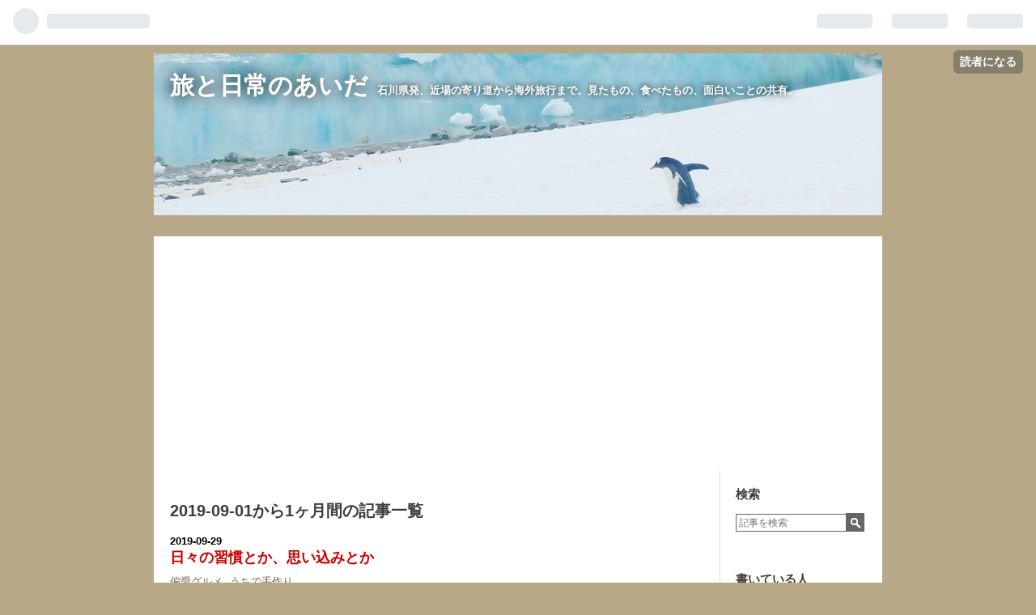

--- FILE ---
content_type: text/html; charset=utf-8
request_url: https://www.tabitoko.com/archive/2019/9
body_size: 22357
content:
<!DOCTYPE html>
<html
  lang="ja"

data-admin-domain="//blog.hatena.ne.jp"
data-admin-origin="https://blog.hatena.ne.jp"
data-author="lovestamp"
data-avail-langs="ja en"
data-blog="tokotoko.hatenablog.jp"
data-blog-host="tokotoko.hatenablog.jp"
data-blog-is-public="1"
data-blog-name="旅と日常のあいだ"
data-blog-owner="lovestamp"
data-blog-show-ads=""
data-blog-show-sleeping-ads=""
data-blog-uri="https://www.tabitoko.com/"
data-blog-uuid="17391345971641600903"
data-blogs-uri-base="https://www.tabitoko.com"
data-brand="pro"
data-data-layer="{&quot;hatenablog&quot;:{&quot;admin&quot;:{},&quot;analytics&quot;:{&quot;brand_property_id&quot;:&quot;&quot;,&quot;measurement_id&quot;:&quot;G-SPB09E82KJ&quot;,&quot;non_sampling_property_id&quot;:&quot;&quot;,&quot;property_id&quot;:&quot;UA-118759088-1&quot;,&quot;separated_property_id&quot;:&quot;UA-29716941-19&quot;},&quot;blog&quot;:{&quot;blog_id&quot;:&quot;17391345971641600903&quot;,&quot;content_seems_japanese&quot;:&quot;true&quot;,&quot;disable_ads&quot;:&quot;custom_domain&quot;,&quot;enable_ads&quot;:&quot;false&quot;,&quot;enable_keyword_link&quot;:&quot;false&quot;,&quot;entry_show_footer_related_entries&quot;:&quot;true&quot;,&quot;force_pc_view&quot;:&quot;false&quot;,&quot;is_public&quot;:&quot;true&quot;,&quot;is_responsive_view&quot;:&quot;false&quot;,&quot;is_sleeping&quot;:&quot;false&quot;,&quot;lang&quot;:&quot;ja&quot;,&quot;name&quot;:&quot;\u65c5\u3068\u65e5\u5e38\u306e\u3042\u3044\u3060&quot;,&quot;owner_name&quot;:&quot;lovestamp&quot;,&quot;uri&quot;:&quot;https://www.tabitoko.com/&quot;},&quot;brand&quot;:&quot;pro&quot;,&quot;page_id&quot;:&quot;archive&quot;,&quot;permalink_entry&quot;:null,&quot;pro&quot;:&quot;pro&quot;,&quot;router_type&quot;:&quot;blogs&quot;}}"
data-device="pc"
data-dont-recommend-pro="false"
data-global-domain="https://hatena.blog"
data-globalheader-color="b"
data-globalheader-type="pc"
data-has-touch-view="1"
data-help-url="https://help.hatenablog.com"
data-page="archive"
data-parts-domain="https://hatenablog-parts.com"
data-plus-available="1"
data-pro="true"
data-router-type="blogs"
data-sentry-dsn="https://03a33e4781a24cf2885099fed222b56d@sentry.io/1195218"
data-sentry-environment="production"
data-sentry-sample-rate="0.1"
data-static-domain="https://cdn.blog.st-hatena.com"
data-version="bf9b33cb6c06fe563d48131cfbdaa7"



  itemscope
  itemtype="http://schema.org/Blog"


  data-initial-state="{}"

  >
  <head prefix="og: http://ogp.me/ns# fb: http://ogp.me/ns/fb#">

  

  

  


  

  <meta name="robots" content="max-image-preview:large" />


  <meta charset="utf-8"/>
  <meta http-equiv="X-UA-Compatible" content="IE=7; IE=9; IE=10; IE=11" />
  <title>2019-09-01から1ヶ月間の記事一覧 - 旅と日常のあいだ</title>

  
  <link rel="canonical" href="https://www.tabitoko.com/archive/2019/09"/>



  

<meta itemprop="name" content="2019-09-01から1ヶ月間の記事一覧 - 旅と日常のあいだ"/>

  <meta itemprop="image" content="https://cdn.blog.st-hatena.com/images/theme/og-image-1500.png"/>


  <meta property="og:title" content="2019-09-01から1ヶ月間の記事一覧 - 旅と日常のあいだ"/>
<meta property="og:type" content="blog"/>
  <meta property="og:url" content="https://www.tabitoko.com/archive/2019/09"/>

  
  
  
  <meta property="og:image" content="https://cdn.blog.st-hatena.com/images/theme/og-image-1500.png"/>

<meta property="og:image:alt" content="2019-09-01から1ヶ月間の記事一覧 - 旅と日常のあいだ"/>
  <meta property="og:description" content="石川県発、近場の寄り道から海外旅行まで。見たもの、食べたもの、面白いことの共有。" />
<meta property="og:site_name" content="旅と日常のあいだ"/>

    <meta name="twitter:card" content="summary" />  <meta name="twitter:title" content="2019-09-01から1ヶ月間の記事一覧 - 旅と日常のあいだ" />  <meta name="twitter:description" content="石川県発、近場の寄り道から海外旅行まで。見たもの、食べたもの、面白いことの共有。" />  <meta name="twitter:app:name:iphone" content="はてなブログアプリ" />
  <meta name="twitter:app:id:iphone" content="583299321" />
  <meta name="twitter:app:url:iphone" content="hatenablog:///open?uri=https%3A%2F%2Fwww.tabitoko.com%2Farchive%2F2019%2F9" />
  
    <meta name="google-site-verification" content="_yrNNm8U6fPDEApGY9psdyU115hTOtSy53oNg3cy9r4" />
    <meta name="keywords" content="パン,カヌレ,金沢,野々市" />


  
<script
  id="embed-gtm-data-layer-loader"
  data-data-layer-page-specific=""
>
(function() {
  function loadDataLayer(elem, attrName) {
    if (!elem) { return {}; }
    var json = elem.getAttribute(attrName);
    if (!json) { return {}; }
    return JSON.parse(json);
  }

  var globalVariables = loadDataLayer(
    document.documentElement,
    'data-data-layer'
  );
  var pageSpecificVariables = loadDataLayer(
    document.getElementById('embed-gtm-data-layer-loader'),
    'data-data-layer-page-specific'
  );

  var variables = [globalVariables, pageSpecificVariables];

  if (!window.dataLayer) {
    window.dataLayer = [];
  }

  for (var i = 0; i < variables.length; i++) {
    window.dataLayer.push(variables[i]);
  }
})();
</script>

<!-- Google Tag Manager -->
<script>(function(w,d,s,l,i){w[l]=w[l]||[];w[l].push({'gtm.start':
new Date().getTime(),event:'gtm.js'});var f=d.getElementsByTagName(s)[0],
j=d.createElement(s),dl=l!='dataLayer'?'&l='+l:'';j.async=true;j.src=
'https://www.googletagmanager.com/gtm.js?id='+i+dl;f.parentNode.insertBefore(j,f);
})(window,document,'script','dataLayer','GTM-P4CXTW');</script>
<!-- End Google Tag Manager -->











  <link rel="shortcut icon" href="https://www.tabitoko.com/icon/favicon">
<link rel="apple-touch-icon" href="https://www.tabitoko.com/icon/touch">
<link rel="icon" sizes="192x192" href="https://www.tabitoko.com/icon/link">

  

<link rel="alternate" type="application/atom+xml" title="Atom" href="https://www.tabitoko.com/feed"/>
<link rel="alternate" type="application/rss+xml" title="RSS2.0" href="https://www.tabitoko.com/rss"/>

  
  
  <link rel="author" href="http://www.hatena.ne.jp/lovestamp/">


  

  
      <link rel="preload" href="https://cdn-ak.f.st-hatena.com/images/fotolife/l/lovestamp/20190124/20190124120650.jpg" as="image"/>
      <link rel="preload" href="https://cdn.image.st-hatena.com/image/scale/0360cdccea933a82ee600bf4bb830bb06776e40b/backend=imagemagick;height=500;quality=80;version=1;width=500/https%3A%2F%2Fcdn-ak.f.st-hatena.com%2Fimages%2Ffotolife%2Fl%2Flovestamp%2F20190929%2F20190929212936.jpg" as="image"/>


  
    
<link rel="stylesheet" type="text/css" href="https://cdn.blog.st-hatena.com/css/blog.css?version=bf9b33cb6c06fe563d48131cfbdaa7"/>

    
  <link rel="stylesheet" type="text/css" href="https://usercss.blog.st-hatena.com/blog_style/17391345971641600903/eef84c79ea548252c080be1c27c5c3af8ee71a6b"/>
  
  

  

  
<script> </script>

  
<style>
  div#google_afc_user,
  div.google-afc-user-container,
  div.google_afc_image,
  div.google_afc_blocklink {
      display: block !important;
  }
</style>


  

  

  <script async src="https://pagead2.googlesyndication.com/pagead/js/adsbygoogle.js"></script>
<script>
     (adsbygoogle = window.adsbygoogle || []).push({
          google_ad_client: "ca-pub-9523360249527866",
          enable_page_level_ads: true
     });
</script>

  

</head>

  <body class="page-archive header-image-enable enable-top-editarea enable-bottom-editarea globalheader-ng-enabled">
    

<div id="globalheader-container"
  data-brand="hatenablog"
  
  >
  <iframe id="globalheader" height="37" frameborder="0" allowTransparency="true"></iframe>
</div>


  
  
  
    <nav class="
      blog-controlls
      
    ">
      <div class="blog-controlls-blog-icon">
        <a href="https://www.tabitoko.com/">
          <img src="https://cdn.image.st-hatena.com/image/square/8e2b793b4b10a5613bbd4918430d2582335cd912/backend=imagemagick;height=128;version=1;width=128/https%3A%2F%2Fcdn.user.blog.st-hatena.com%2Fblog_custom_icon%2F152595647%2F1525485051688123" alt="旅と日常のあいだ"/>
        </a>
      </div>
      <div class="blog-controlls-title">
        <a href="https://www.tabitoko.com/">旅と日常のあいだ</a>
      </div>
      <a href="https://blog.hatena.ne.jp/lovestamp/tokotoko.hatenablog.jp/subscribe?utm_campaign=subscribe_blog&amp;utm_source=blogs_topright_button&amp;utm_medium=button" class="blog-controlls-subscribe-btn test-blog-header-controlls-subscribe">
        読者になる
      </a>
    </nav>
  

  <div id="container">
    <div id="container-inner">
      <header id="blog-title" data-brand="hatenablog">
  <div id="blog-title-inner" style="background-image: url('https://cdn-ak.f.st-hatena.com/images/fotolife/l/lovestamp/20190124/20190124120650.jpg'); background-position: center -301px;">
    <div id="blog-title-content">
      <h1 id="title"><a href="https://www.tabitoko.com/">旅と日常のあいだ</a></h1>
      
        <h2 id="blog-description">石川県発、近場の寄り道から海外旅行まで。見たもの、食べたもの、面白いことの共有。</h2>
      
    </div>
  </div>
</header>

      
  <div id="top-editarea">
    <script>
document.addEventListener('DOMContentLoaded', function(){
$(function() {
$(window).bind("load", function(){
  if(!(document.URL.match("/archive"))) {
    $(".entry-thumb-link").each(function() {
        var thumb_link = this;
        var xhr = new XMLHttpRequest();
        xhr.open('GET', thumb_link.href, true);
        xhr.onload = function(e) {
            if (e.target.status <= 200) {
                var d_ = e.target.response;
                var eye_catch = $('meta[property="og:image"]', d_)[0].content;
                thumb_link.style.backgroundImage = 'url(' + eye_catch + ')';
            }
        };
        xhr.responseType = 'document';
        xhr.send(null);
    });
  }
});
});
});
</script>
<br>
<!-- 階層化のためのコードここから -->
<style>.hatena-module-category ul li{display:block;padding:8px 0;border:0;list-style-type:none}.hatena-module-category ul li a{display:inline-block;padding:0;text-decoration:none;color:#000;border:none;transition:1s ease}.hatena-module-category ul li.on-border{border-top:1px solid #ddd}ul.hatena-breadcrumb-plus-child1{padding-left:30px}ul.hatena-breadcrumb-plus-child2{padding-left:15px}.hatena-breadcrumb-plus-toggle-button{cursor:pointer}</style>
<!-- 階層化のためのコードここまで -->

  </div>


      
        
      
      



<div id="content">
  <div id="content-inner">
    <div id="wrapper">
      <div id="main">
        <div id="main-inner">
          

          



          

          
            <h2 class="archive-heading">
              2019-09-01から1ヶ月間の記事一覧
            </h2>
          

          
            <div class="archive-entries">
              
                
                  <section class="archive-entry test-archive-entry autopagerize_page_element" data-uuid="26006613442395615">
<div class="archive-entry-header">
  <div class="date archive-date">
    <a href="https://www.tabitoko.com/archive/2019/09/29" rel="nofollow">
      <time datetime="2019-09-29" title="2019-09-29">
        <span class="date-year">2019</span><span class="hyphen">-</span><span class="date-month">09</span><span class="hyphen">-</span><span class="date-day">29</span>
      </time>
    </a>
  </div>

  <h1 class="entry-title">
    <a class="entry-title-link" href="https://www.tabitoko.com/entry/2019/09/29/215236">日々の習慣とか、思い込みとか</a>
    
    
  </h1>
</div>


  <div class="categories">
    
      <a href="https://www.tabitoko.com/archive/category/%E5%81%8F%E6%84%9B%E3%82%B0%E3%83%AB%E3%83%A1" class="archive-category-link category-偏愛グルメ">偏愛グルメ</a>
    
      <a href="https://www.tabitoko.com/archive/category/%E5%81%8F%E6%84%9B%E3%82%B0%E3%83%AB%E3%83%A1-%E3%81%86%E3%81%A1%E3%81%A7%E6%89%8B%E4%BD%9C%E3%82%8A" class="archive-category-link category-偏愛グルメ-うちで手作り">偏愛グルメ-うちで手作り</a>
    
  </div>


  <a href="https://www.tabitoko.com/entry/2019/09/29/215236" class="entry-thumb-link">
    <div class="entry-thumb" style="background-image: url('https://cdn.image.st-hatena.com/image/scale/0360cdccea933a82ee600bf4bb830bb06776e40b/backend=imagemagick;height=500;quality=80;version=1;width=500/https%3A%2F%2Fcdn-ak.f.st-hatena.com%2Fimages%2Ffotolife%2Fl%2Flovestamp%2F20190929%2F20190929212936.jpg');">
    </div>
  </a>
<div class="archive-entry-body">
  <p class="entry-description">
    
      飲酒の習慣 ラグビーW杯、昨日の日本対アイルランド戦の生中継をテレビで見てすごくおもしろかった。というわけで、今朝午前6時台からの再放送でもう一回見た。お昼にはラグビーハイライト特番を見た。さ・ら・に！午後7時から再々放送していたのをまた見た…
    
  </p>

  
    <div class="archive-entry-tags-wrapper">
  <div class="archive-entry-tags">  </div>
</div>

  

  <span class="social-buttons">
    
    
      <a href="https://b.hatena.ne.jp/entry/s/www.tabitoko.com/entry/2019/09/29/215236" class="bookmark-widget-counter">
        <img src="https://b.hatena.ne.jp/entry/image/https://www.tabitoko.com/entry/2019/09/29/215236" alt="はてなブックマーク - 日々の習慣とか、思い込みとか" />
      </a>
    

    <span
      class="star-container"
      data-hatena-star-container
      data-hatena-star-url="https://www.tabitoko.com/entry/2019/09/29/215236"
      data-hatena-star-title="日々の習慣とか、思い込みとか"
      data-hatena-star-variant="profile-icon"
      data-hatena-star-profile-url-template="https://blog.hatena.ne.jp/{username}/"
    ></span>
  </span>
</div>
</section>
              
                
                  <section class="archive-entry test-archive-entry autopagerize_page_element" data-uuid="26006613441489991">
<div class="archive-entry-header">
  <div class="date archive-date">
    <a href="https://www.tabitoko.com/archive/2019/09/27" rel="nofollow">
      <time datetime="2019-09-27" title="2019-09-27">
        <span class="date-year">2019</span><span class="hyphen">-</span><span class="date-month">09</span><span class="hyphen">-</span><span class="date-day">27</span>
      </time>
    </a>
  </div>

  <h1 class="entry-title">
    <a class="entry-title-link" href="https://www.tabitoko.com/entry/2019/09/27/230519">チーズケーキにずんだあん。ずんだ茶寮の「ずんだフロマージュ」</a>
    
    
  </h1>
</div>


  <div class="categories">
    
      <a href="https://www.tabitoko.com/archive/category/%E5%81%8F%E6%84%9B%E3%82%B0%E3%83%AB%E3%83%A1" class="archive-category-link category-偏愛グルメ">偏愛グルメ</a>
    
      <a href="https://www.tabitoko.com/archive/category/%E5%81%8F%E6%84%9B%E3%82%B0%E3%83%AB%E3%83%A1-%E7%94%98%E3%81%84%E3%82%82%E3%81%AE" class="archive-category-link category-偏愛グルメ-甘いもの">偏愛グルメ-甘いもの</a>
    
  </div>


  <a href="https://www.tabitoko.com/entry/2019/09/27/230519" class="entry-thumb-link">
    <div class="entry-thumb" style="background-image: url('https://cdn.image.st-hatena.com/image/scale/8e1cb1d8d0e47adda1e661afbc94b65e6102e098/backend=imagemagick;height=500;quality=80;version=1;width=500/https%3A%2F%2Fcdn-ak.f.st-hatena.com%2Fimages%2Ffotolife%2Fl%2Flovestamp%2F20190927%2F20190927224247.jpg');">
    </div>
  </a>
<div class="archive-entry-body">
  <p class="entry-description">
    
      先日から家で「ずんだおいしい、ずんだ大好き、【ずんだ茶寮】っていうずんだスイーツの有名店があって羽田空港にお店があるのだよ……」と話していたら、羽田空港に行った夫がお土産に買ってきてくれた。まじか！ 小躍りしちゃううれしさ。 ずんだ餅か、ずん…
    
  </p>

  
    <div class="archive-entry-tags-wrapper">
  <div class="archive-entry-tags">  </div>
</div>

  

  <span class="social-buttons">
    
    
      <a href="https://b.hatena.ne.jp/entry/s/www.tabitoko.com/entry/2019/09/27/230519" class="bookmark-widget-counter">
        <img src="https://b.hatena.ne.jp/entry/image/https://www.tabitoko.com/entry/2019/09/27/230519" alt="はてなブックマーク - チーズケーキにずんだあん。ずんだ茶寮の「ずんだフロマージュ」" />
      </a>
    

    <span
      class="star-container"
      data-hatena-star-container
      data-hatena-star-url="https://www.tabitoko.com/entry/2019/09/27/230519"
      data-hatena-star-title="チーズケーキにずんだあん。ずんだ茶寮の「ずんだフロマージュ」"
      data-hatena-star-variant="profile-icon"
      data-hatena-star-profile-url-template="https://blog.hatena.ne.jp/{username}/"
    ></span>
  </span>
</div>
</section>
              
                
                  <section class="archive-entry test-archive-entry autopagerize_page_element" data-uuid="26006613440930484">
<div class="archive-entry-header">
  <div class="date archive-date">
    <a href="https://www.tabitoko.com/archive/2019/09/26" rel="nofollow">
      <time datetime="2019-09-26" title="2019-09-26">
        <span class="date-year">2019</span><span class="hyphen">-</span><span class="date-month">09</span><span class="hyphen">-</span><span class="date-day">26</span>
      </time>
    </a>
  </div>

  <h1 class="entry-title">
    <a class="entry-title-link" href="https://www.tabitoko.com/entry/2019/09/26/oguraan">コメダ珈琲の小倉あんで、あんバターホットサンド</a>
    
    
  </h1>
</div>


  <div class="categories">
    
      <a href="https://www.tabitoko.com/archive/category/%E5%81%8F%E6%84%9B%E3%82%B0%E3%83%AB%E3%83%A1" class="archive-category-link category-偏愛グルメ">偏愛グルメ</a>
    
      <a href="https://www.tabitoko.com/archive/category/%E5%81%8F%E6%84%9B%E3%82%B0%E3%83%AB%E3%83%A1-%E7%94%98%E3%81%84%E3%82%82%E3%81%AE" class="archive-category-link category-偏愛グルメ-甘いもの">偏愛グルメ-甘いもの</a>
    
  </div>


  <a href="https://www.tabitoko.com/entry/2019/09/26/oguraan" class="entry-thumb-link">
    <div class="entry-thumb" style="background-image: url('https://cdn.image.st-hatena.com/image/scale/35d6b4a7d0e9a293f4f5332361d7dad8aa6d9793/backend=imagemagick;height=500;quality=80;version=1;width=500/https%3A%2F%2Fcdn-ak.f.st-hatena.com%2Fimages%2Ffotolife%2Fl%2Flovestamp%2F20190926%2F20190926194229.jpg');">
    </div>
  </a>
<div class="archive-entry-body">
  <p class="entry-description">
    
      久々に会った名古屋在住の友人からもらった、コメダ珈琲の特製小倉あん。甘いもの好きな私の趣味をばっちりおさえた、非常にうれしいおみやげ。ふたをあけると中にはツヤツヤの粒あんがぎっしり。適度な柔らかさとなめらかさがあって、スプーンやナイフです…
    
  </p>

  
    <div class="archive-entry-tags-wrapper">
  <div class="archive-entry-tags">  </div>
</div>

  

  <span class="social-buttons">
    
    
      <a href="https://b.hatena.ne.jp/entry/s/www.tabitoko.com/entry/2019/09/26/oguraan" class="bookmark-widget-counter">
        <img src="https://b.hatena.ne.jp/entry/image/https://www.tabitoko.com/entry/2019/09/26/oguraan" alt="はてなブックマーク - コメダ珈琲の小倉あんで、あんバターホットサンド" />
      </a>
    

    <span
      class="star-container"
      data-hatena-star-container
      data-hatena-star-url="https://www.tabitoko.com/entry/2019/09/26/oguraan"
      data-hatena-star-title="コメダ珈琲の小倉あんで、あんバターホットサンド"
      data-hatena-star-variant="profile-icon"
      data-hatena-star-profile-url-template="https://blog.hatena.ne.jp/{username}/"
    ></span>
  </span>
</div>
</section>
              
                
                  <section class="archive-entry test-archive-entry autopagerize_page_element" data-uuid="26006613439943833">
<div class="archive-entry-header">
  <div class="date archive-date">
    <a href="https://www.tabitoko.com/archive/2019/09/24" rel="nofollow">
      <time datetime="2019-09-24" title="2019-09-24">
        <span class="date-year">2019</span><span class="hyphen">-</span><span class="date-month">09</span><span class="hyphen">-</span><span class="date-day">24</span>
      </time>
    </a>
  </div>

  <h1 class="entry-title">
    <a class="entry-title-link" href="https://www.tabitoko.com/entry/2019/09/24/172924">ファミマのアップルパイアイスにシナモンのせカスタマイズ</a>
    
    
  </h1>
</div>


  <div class="categories">
    
      <a href="https://www.tabitoko.com/archive/category/%E5%81%8F%E6%84%9B%E3%82%B0%E3%83%AB%E3%83%A1" class="archive-category-link category-偏愛グルメ">偏愛グルメ</a>
    
      <a href="https://www.tabitoko.com/archive/category/%E5%81%8F%E6%84%9B%E3%82%B0%E3%83%AB%E3%83%A1-%E7%94%98%E3%81%84%E3%82%82%E3%81%AE" class="archive-category-link category-偏愛グルメ-甘いもの">偏愛グルメ-甘いもの</a>
    
  </div>


  <a href="https://www.tabitoko.com/entry/2019/09/24/172924" class="entry-thumb-link">
    <div class="entry-thumb" style="background-image: url('https://cdn.image.st-hatena.com/image/scale/b7e0d6e88b9a454bd082239910a25a3cd29c4812/backend=imagemagick;height=500;quality=80;version=1;width=500/https%3A%2F%2Fcdn-ak.f.st-hatena.com%2Fimages%2Ffotolife%2Fl%2Flovestamp%2F20190924%2F20190924171846.jpg');">
    </div>
  </a>
<div class="archive-entry-body">
  <p class="entry-description">
    
      ファミリーマートで見つけたアップルパイのソフトクリーム。りんご好きとしては見逃せなかった。りんご果肉入りのアイス＆焼きりんごソースで、ほのかな甘酸っぱさがあっておいしい。ファミマ限定品で税込み218円（製造は赤城乳業）。 半分くらい食べたとこ…
    
  </p>

  
    <div class="archive-entry-tags-wrapper">
  <div class="archive-entry-tags">  </div>
</div>

  

  <span class="social-buttons">
    
    
      <a href="https://b.hatena.ne.jp/entry/s/www.tabitoko.com/entry/2019/09/24/172924" class="bookmark-widget-counter">
        <img src="https://b.hatena.ne.jp/entry/image/https://www.tabitoko.com/entry/2019/09/24/172924" alt="はてなブックマーク - ファミマのアップルパイアイスにシナモンのせカスタマイズ" />
      </a>
    

    <span
      class="star-container"
      data-hatena-star-container
      data-hatena-star-url="https://www.tabitoko.com/entry/2019/09/24/172924"
      data-hatena-star-title="ファミマのアップルパイアイスにシナモンのせカスタマイズ"
      data-hatena-star-variant="profile-icon"
      data-hatena-star-profile-url-template="https://blog.hatena.ne.jp/{username}/"
    ></span>
  </span>
</div>
</section>
              
                
                  <section class="archive-entry test-archive-entry autopagerize_page_element" data-uuid="26006613439566495">
<div class="archive-entry-header">
  <div class="date archive-date">
    <a href="https://www.tabitoko.com/archive/2019/09/23" rel="nofollow">
      <time datetime="2019-09-23" title="2019-09-23">
        <span class="date-year">2019</span><span class="hyphen">-</span><span class="date-month">09</span><span class="hyphen">-</span><span class="date-day">23</span>
      </time>
    </a>
  </div>

  <h1 class="entry-title">
    <a class="entry-title-link" href="https://www.tabitoko.com/entry/2019/09/23/223534">クイジナートから乗り換え。ブラウンのハンディブレンダーでポタージュスープを作る</a>
    
    
  </h1>
</div>


  <div class="categories">
    
      <a href="https://www.tabitoko.com/archive/category/%E5%81%8F%E6%84%9B%E3%82%B0%E3%83%AB%E3%83%A1" class="archive-category-link category-偏愛グルメ">偏愛グルメ</a>
    
      <a href="https://www.tabitoko.com/archive/category/%E5%81%8F%E6%84%9B%E3%82%B0%E3%83%AB%E3%83%A1-%E3%81%86%E3%81%A1%E3%81%A7%E6%89%8B%E4%BD%9C%E3%82%8A" class="archive-category-link category-偏愛グルメ-うちで手作り">偏愛グルメ-うちで手作り</a>
    
      <a href="https://www.tabitoko.com/archive/category/%E8%B2%B7%E3%81%A3%E3%81%A6%E3%82%88%E3%81%8B%E3%81%A3%E3%81%9F%E3%82%82%E3%81%AE" class="archive-category-link category-買ってよかったもの">買ってよかったもの</a>
    
  </div>


  <a href="https://www.tabitoko.com/entry/2019/09/23/223534" class="entry-thumb-link">
    <div class="entry-thumb" style="background-image: url('https://cdn.image.st-hatena.com/image/scale/49f8695fa2ccf55f39de976fd1480b8dcc7efdd7/backend=imagemagick;height=500;quality=80;version=1;width=500/https%3A%2F%2Fcdn-ak.f.st-hatena.com%2Fimages%2Ffotolife%2Fl%2Flovestamp%2F20190923%2F20190923222400.jpg');">
    </div>
  </a>
<div class="archive-entry-body">
  <p class="entry-description">
    
      ここ数日、気温差がめまぐるしい。今日の金沢は最高気温34度で昨日よりプラス10度。一日の中でも気温差が12度もあり、エアコンを付けたり消したり、いったい何を着たらちょうどいいのやら。空気もずいぶん乾燥してるなあと思っていたら、手の爪が割れた。た…
    
  </p>

  
    <div class="archive-entry-tags-wrapper">
  <div class="archive-entry-tags">  </div>
</div>

  

  <span class="social-buttons">
    
    
      <a href="https://b.hatena.ne.jp/entry/s/www.tabitoko.com/entry/2019/09/23/223534" class="bookmark-widget-counter">
        <img src="https://b.hatena.ne.jp/entry/image/https://www.tabitoko.com/entry/2019/09/23/223534" alt="はてなブックマーク - クイジナートから乗り換え。ブラウンのハンディブレンダーでポタージュスープを作る" />
      </a>
    

    <span
      class="star-container"
      data-hatena-star-container
      data-hatena-star-url="https://www.tabitoko.com/entry/2019/09/23/223534"
      data-hatena-star-title="クイジナートから乗り換え。ブラウンのハンディブレンダーでポタージュスープを作る"
      data-hatena-star-variant="profile-icon"
      data-hatena-star-profile-url-template="https://blog.hatena.ne.jp/{username}/"
    ></span>
  </span>
</div>
</section>

                  <section class="archive-entry test-archive-entry autopagerize_page_element" data-uuid="26006613439038478">
<div class="archive-entry-header">
  <div class="date archive-date">
    <a href="https://www.tabitoko.com/archive/2019/09/23" rel="nofollow">
      <time datetime="2019-09-23" title="2019-09-23">
        <span class="date-year">2019</span><span class="hyphen">-</span><span class="date-month">09</span><span class="hyphen">-</span><span class="date-day">23</span>
      </time>
    </a>
  </div>

  <h1 class="entry-title">
    <a class="entry-title-link" href="https://www.tabitoko.com/entry/2019/09/23/001714">つきさむ再開のニュースに大相撲ロスの心がなぐさめられる</a>
    
    
  </h1>
</div>


  <div class="categories">
    
      <a href="https://www.tabitoko.com/archive/category/%E5%81%8F%E6%84%9B%E3%82%B0%E3%83%AB%E3%83%A1" class="archive-category-link category-偏愛グルメ">偏愛グルメ</a>
    
      <a href="https://www.tabitoko.com/archive/category/%E5%81%8F%E6%84%9B%E3%82%B0%E3%83%AB%E3%83%A1-%E3%81%A4%E3%81%8D%E3%81%95%E3%82%80%EF%BC%88%E9%9D%99%E5%B2%A1%E5%B8%82%EF%BC%89" class="archive-category-link category-偏愛グルメ-つきさむ（静岡市）">偏愛グルメ-つきさむ（静岡市）</a>
    
      <a href="https://www.tabitoko.com/archive/category/%E6%97%A5%E5%B8%B8" class="archive-category-link category-日常">日常</a>
    
  </div>


  <a href="https://www.tabitoko.com/entry/2019/09/23/001714" class="entry-thumb-link">
    <div class="entry-thumb" style="background-image: url('https://cdn.image.st-hatena.com/image/scale/0125057fe290c9a0aa0505903fe86c2d6d1510a7/backend=imagemagick;height=500;quality=80;version=1;width=500/https%3A%2F%2Fcdn-ak.f.st-hatena.com%2Fimages%2Ffotolife%2Fl%2Flovestamp%2F20180527%2F20180527172159.jpg');">
    </div>
  </a>
<div class="archive-entry-body">
  <p class="entry-description">
    
      静岡にあった喫茶店つきさむが、一年ちょっとのお休みを経て営業再開した。お店のブログを見て知った。新しいお店は長野県北安曇郡、北アルプスのお膝元。 tsukisamu6.exblog.jp 店主さんは山好きで、夏は数か月にわたって喫茶店を閉めて山小屋で働くという…
    
  </p>

  
    <div class="archive-entry-tags-wrapper">
  <div class="archive-entry-tags">  </div>
</div>

  

  <span class="social-buttons">
    
    
      <a href="https://b.hatena.ne.jp/entry/s/www.tabitoko.com/entry/2019/09/23/001714" class="bookmark-widget-counter">
        <img src="https://b.hatena.ne.jp/entry/image/https://www.tabitoko.com/entry/2019/09/23/001714" alt="はてなブックマーク - つきさむ再開のニュースに大相撲ロスの心がなぐさめられる" />
      </a>
    

    <span
      class="star-container"
      data-hatena-star-container
      data-hatena-star-url="https://www.tabitoko.com/entry/2019/09/23/001714"
      data-hatena-star-title="つきさむ再開のニュースに大相撲ロスの心がなぐさめられる"
      data-hatena-star-variant="profile-icon"
      data-hatena-star-profile-url-template="https://blog.hatena.ne.jp/{username}/"
    ></span>
  </span>
</div>
</section>
              
                
                  <section class="archive-entry test-archive-entry autopagerize_page_element" data-uuid="26006613437695070">
<div class="archive-entry-header">
  <div class="date archive-date">
    <a href="https://www.tabitoko.com/archive/2019/09/21" rel="nofollow">
      <time datetime="2019-09-21" title="2019-09-21">
        <span class="date-year">2019</span><span class="hyphen">-</span><span class="date-month">09</span><span class="hyphen">-</span><span class="date-day">21</span>
      </time>
    </a>
  </div>

  <h1 class="entry-title">
    <a class="entry-title-link" href="https://www.tabitoko.com/entry/2019/09/21/214239">ずんだ熱がおさまらない。ハーゲンダッツ「華もち ずんだ」に夢中</a>
    
    
  </h1>
</div>


  <div class="categories">
    
      <a href="https://www.tabitoko.com/archive/category/%E5%81%8F%E6%84%9B%E3%82%B0%E3%83%AB%E3%83%A1" class="archive-category-link category-偏愛グルメ">偏愛グルメ</a>
    
      <a href="https://www.tabitoko.com/archive/category/%E5%81%8F%E6%84%9B%E3%82%B0%E3%83%AB%E3%83%A1-%E7%94%98%E3%81%84%E3%82%82%E3%81%AE" class="archive-category-link category-偏愛グルメ-甘いもの">偏愛グルメ-甘いもの</a>
    
      <a href="https://www.tabitoko.com/archive/category/%E8%B2%B7%E3%81%A3%E3%81%A6%E3%82%88%E3%81%8B%E3%81%A3%E3%81%9F%E3%82%82%E3%81%AE" class="archive-category-link category-買ってよかったもの">買ってよかったもの</a>
    
  </div>


  <a href="https://www.tabitoko.com/entry/2019/09/21/214239" class="entry-thumb-link">
    <div class="entry-thumb" style="background-image: url('https://cdn.image.st-hatena.com/image/scale/70e2ea6d03ed9e08bd4d219cdaf7890eecddd740/backend=imagemagick;height=500;quality=80;version=1;width=500/https%3A%2F%2Fcdn-ak.f.st-hatena.com%2Fimages%2Ffotolife%2Fl%2Flovestamp%2F20190921%2F20190921212422.jpg');">
    </div>
  </a>
<div class="archive-entry-body">
  <p class="entry-description">
    
      ずんだが好き、お餅が好き、アイスが好きな私にとって狂喜しかない商品を発見した。なんと、ハーゲンダッツのずんだ！ 和テイストでお餅入りという「華もち」カテゴリーでの登場。こんな夢みたいなことが起こるから人生って素晴らしいよねと、喜びと期待を大…
    
  </p>

  
    <div class="archive-entry-tags-wrapper">
  <div class="archive-entry-tags">  </div>
</div>

  

  <span class="social-buttons">
    
    
      <a href="https://b.hatena.ne.jp/entry/s/www.tabitoko.com/entry/2019/09/21/214239" class="bookmark-widget-counter">
        <img src="https://b.hatena.ne.jp/entry/image/https://www.tabitoko.com/entry/2019/09/21/214239" alt="はてなブックマーク - ずんだ熱がおさまらない。ハーゲンダッツ「華もち ずんだ」に夢中" />
      </a>
    

    <span
      class="star-container"
      data-hatena-star-container
      data-hatena-star-url="https://www.tabitoko.com/entry/2019/09/21/214239"
      data-hatena-star-title="ずんだ熱がおさまらない。ハーゲンダッツ「華もち ずんだ」に夢中"
      data-hatena-star-variant="profile-icon"
      data-hatena-star-profile-url-template="https://blog.hatena.ne.jp/{username}/"
    ></span>
  </span>
</div>
</section>
              
                
                  <section class="archive-entry test-archive-entry autopagerize_page_element" data-uuid="26006613436697146">
<div class="archive-entry-header">
  <div class="date archive-date">
    <a href="https://www.tabitoko.com/archive/2019/09/19" rel="nofollow">
      <time datetime="2019-09-19" title="2019-09-19">
        <span class="date-year">2019</span><span class="hyphen">-</span><span class="date-month">09</span><span class="hyphen">-</span><span class="date-day">19</span>
      </time>
    </a>
  </div>

  <h1 class="entry-title">
    <a class="entry-title-link" href="https://www.tabitoko.com/entry/2019/09/19/195349">ひも好き、タグ好き赤ちゃんのために特製タオルを作る</a>
    
    
  </h1>
</div>


  <div class="categories">
    
      <a href="https://www.tabitoko.com/archive/category/%E8%82%B2%E5%85%90%E3%83%BB%E5%AD%90%E3%81%A9%E3%82%82%E3%81%AE%E3%81%93%E3%81%A8" class="archive-category-link category-育児・子どものこと">育児・子どものこと</a>
    
      <a href="https://www.tabitoko.com/archive/category/%E3%83%AA%E3%82%AB%E3%81%A1%E3%82%83%E3%82%93%EF%BC%86%E3%82%AF%E3%83%A9%E3%83%95%E3%83%88" class="archive-category-link category-リカちゃん＆クラフト">リカちゃん＆クラフト</a>
    
  </div>


  <a href="https://www.tabitoko.com/entry/2019/09/19/195349" class="entry-thumb-link">
    <div class="entry-thumb" style="background-image: url('https://cdn.image.st-hatena.com/image/scale/0f80d76ac00ac1f61de033cae12d3163c0f3e2e2/backend=imagemagick;height=500;quality=80;version=1;width=500/https%3A%2F%2Fcdn-ak.f.st-hatena.com%2Fimages%2Ffotolife%2Fl%2Flovestamp%2F20190919%2F20190919192523.jpg');">
    </div>
  </a>
<div class="archive-entry-body">
  <p class="entry-description">
    
      おそらく大多数の赤ちゃんが好きなもの……ひもやコード類。そしてタグ。服とかタオルに付いている、素材とか洗濯方法が表示されてるあれね。「赤ちゃんあるある」だと思うんだけど、大人が着ているパーカーやらウエストのひもを見るとすぐさわってくるし、指…
    
  </p>

  
    <div class="archive-entry-tags-wrapper">
  <div class="archive-entry-tags">  </div>
</div>

  

  <span class="social-buttons">
    
    
      <a href="https://b.hatena.ne.jp/entry/s/www.tabitoko.com/entry/2019/09/19/195349" class="bookmark-widget-counter">
        <img src="https://b.hatena.ne.jp/entry/image/https://www.tabitoko.com/entry/2019/09/19/195349" alt="はてなブックマーク - ひも好き、タグ好き赤ちゃんのために特製タオルを作る" />
      </a>
    

    <span
      class="star-container"
      data-hatena-star-container
      data-hatena-star-url="https://www.tabitoko.com/entry/2019/09/19/195349"
      data-hatena-star-title="ひも好き、タグ好き赤ちゃんのために特製タオルを作る"
      data-hatena-star-variant="profile-icon"
      data-hatena-star-profile-url-template="https://blog.hatena.ne.jp/{username}/"
    ></span>
  </span>
</div>
</section>
              
                
                  <section class="archive-entry test-archive-entry autopagerize_page_element" data-uuid="26006613436173482">
<div class="archive-entry-header">
  <div class="date archive-date">
    <a href="https://www.tabitoko.com/archive/2019/09/18" rel="nofollow">
      <time datetime="2019-09-18" title="2019-09-18">
        <span class="date-year">2019</span><span class="hyphen">-</span><span class="date-month">09</span><span class="hyphen">-</span><span class="date-day">18</span>
      </time>
    </a>
  </div>

  <h1 class="entry-title">
    <a class="entry-title-link" href="https://www.tabitoko.com/entry/2019/09/18/193124">リス（3円）とキツネ（30円）。9月で販売終了の切手を買いに行く</a>
    
    
  </h1>
</div>


  <div class="categories">
    
      <a href="https://www.tabitoko.com/archive/category/%E5%81%8F%E6%84%9B%E7%9A%84%E3%81%AA%E8%B6%A3%E5%91%B3" class="archive-category-link category-偏愛的な趣味">偏愛的な趣味</a>
    
      <a href="https://www.tabitoko.com/archive/category/%E5%81%8F%E6%84%9B%E7%9A%84%E3%81%AA%E8%B6%A3%E5%91%B3-%E9%83%B5%E4%BE%BF%E9%96%A2%E4%BF%82" class="archive-category-link category-偏愛的な趣味-郵便関係">偏愛的な趣味-郵便関係</a>
    
  </div>


  <a href="https://www.tabitoko.com/entry/2019/09/18/193124" class="entry-thumb-link">
    <div class="entry-thumb" style="background-image: url('https://cdn.image.st-hatena.com/image/scale/8f899a875595c9166173b8091b3b6a4fed19bb8d/backend=imagemagick;height=500;quality=80;version=1;width=500/https%3A%2F%2Fcdn-ak.f.st-hatena.com%2Fimages%2Ffotolife%2Fl%2Flovestamp%2F20190918%2F20190918190212.jpg');">
    </div>
  </a>
<div class="archive-entry-body">
  <p class="entry-description">
    
      10月1日からの郵便料金変更（はがき62円→63円、封書82円→84円）にあわせて、8月から新料金の切手販売が始まっている。旧料金の切手は9月中は並行して販売、9月30日をもって販売終了。いま窓口で売られているいろんなデザインの62円・82円切手は、9月中に買っ…
    
  </p>

  
    <div class="archive-entry-tags-wrapper">
  <div class="archive-entry-tags">  </div>
</div>

  

  <span class="social-buttons">
    
    
      <a href="https://b.hatena.ne.jp/entry/s/www.tabitoko.com/entry/2019/09/18/193124" class="bookmark-widget-counter">
        <img src="https://b.hatena.ne.jp/entry/image/https://www.tabitoko.com/entry/2019/09/18/193124" alt="はてなブックマーク - リス（3円）とキツネ（30円）。9月で販売終了の切手を買いに行く" />
      </a>
    

    <span
      class="star-container"
      data-hatena-star-container
      data-hatena-star-url="https://www.tabitoko.com/entry/2019/09/18/193124"
      data-hatena-star-title="リス（3円）とキツネ（30円）。9月で販売終了の切手を買いに行く"
      data-hatena-star-variant="profile-icon"
      data-hatena-star-profile-url-template="https://blog.hatena.ne.jp/{username}/"
    ></span>
  </span>
</div>
</section>
              
                
                  <section class="archive-entry test-archive-entry autopagerize_page_element" data-uuid="26006613435513843">
<div class="archive-entry-header">
  <div class="date archive-date">
    <a href="https://www.tabitoko.com/archive/2019/09/17" rel="nofollow">
      <time datetime="2019-09-17" title="2019-09-17">
        <span class="date-year">2019</span><span class="hyphen">-</span><span class="date-month">09</span><span class="hyphen">-</span><span class="date-day">17</span>
      </time>
    </a>
  </div>

  <h1 class="entry-title">
    <a class="entry-title-link" href="https://www.tabitoko.com/entry/2019/09/17/232925">さつまいもとりんご煮の煮汁でタピオカスイーツ</a>
    
    
  </h1>
</div>


  <div class="categories">
    
      <a href="https://www.tabitoko.com/archive/category/%E5%81%8F%E6%84%9B%E3%82%B0%E3%83%AB%E3%83%A1" class="archive-category-link category-偏愛グルメ">偏愛グルメ</a>
    
      <a href="https://www.tabitoko.com/archive/category/%E5%81%8F%E6%84%9B%E3%82%B0%E3%83%AB%E3%83%A1-%E3%81%86%E3%81%A1%E3%81%A7%E6%89%8B%E4%BD%9C%E3%82%8A" class="archive-category-link category-偏愛グルメ-うちで手作り">偏愛グルメ-うちで手作り</a>
    
  </div>


  <a href="https://www.tabitoko.com/entry/2019/09/17/232925" class="entry-thumb-link">
    <div class="entry-thumb" style="background-image: url('https://cdn.image.st-hatena.com/image/scale/a15d3987a5e2811c419cd5e0e62db28051581b4e/backend=imagemagick;height=500;quality=80;version=1;width=500/https%3A%2F%2Fcdn-ak.f.st-hatena.com%2Fimages%2Ffotolife%2Fl%2Flovestamp%2F20190917%2F20190917222723.jpg');">
    </div>
  </a>
<div class="archive-entry-body">
  <p class="entry-description">
    
      冷凍庫に業務スーパーで買った冷凍タピオカがあることを思い出す。思い出した途端、食べたくてたまらなくなった。 www.tabitoko.com 冷えたミルクティーがあればベストだが都合よくストックしてあるはずもなく。紅茶のティーバッグはあるがアイスティーを作…
    
  </p>

  
    <div class="archive-entry-tags-wrapper">
  <div class="archive-entry-tags">  </div>
</div>

  

  <span class="social-buttons">
    
    
      <a href="https://b.hatena.ne.jp/entry/s/www.tabitoko.com/entry/2019/09/17/232925" class="bookmark-widget-counter">
        <img src="https://b.hatena.ne.jp/entry/image/https://www.tabitoko.com/entry/2019/09/17/232925" alt="はてなブックマーク - さつまいもとりんご煮の煮汁でタピオカスイーツ" />
      </a>
    

    <span
      class="star-container"
      data-hatena-star-container
      data-hatena-star-url="https://www.tabitoko.com/entry/2019/09/17/232925"
      data-hatena-star-title="さつまいもとりんご煮の煮汁でタピオカスイーツ"
      data-hatena-star-variant="profile-icon"
      data-hatena-star-profile-url-template="https://blog.hatena.ne.jp/{username}/"
    ></span>
  </span>
</div>
</section>
              
                
                  <section class="archive-entry test-archive-entry autopagerize_page_element" data-uuid="26006613434442485">
<div class="archive-entry-header">
  <div class="date archive-date">
    <a href="https://www.tabitoko.com/archive/2019/09/16" rel="nofollow">
      <time datetime="2019-09-16" title="2019-09-16">
        <span class="date-year">2019</span><span class="hyphen">-</span><span class="date-month">09</span><span class="hyphen">-</span><span class="date-day">16</span>
      </time>
    </a>
  </div>

  <h1 class="entry-title">
    <a class="entry-title-link" href="https://www.tabitoko.com/entry/2019/09/16/mujispoon">使うのが楽しくて気持ちいい、無印良品のシリコンスプーン（お玉）</a>
    
    
  </h1>
</div>


  <div class="categories">
    
      <a href="https://www.tabitoko.com/archive/category/%E8%B2%B7%E3%81%A3%E3%81%A6%E3%82%88%E3%81%8B%E3%81%A3%E3%81%9F%E3%82%82%E3%81%AE" class="archive-category-link category-買ってよかったもの">買ってよかったもの</a>
    
  </div>


  <a href="https://www.tabitoko.com/entry/2019/09/16/mujispoon" class="entry-thumb-link">
    <div class="entry-thumb" style="background-image: url('https://cdn.image.st-hatena.com/image/scale/5ae2fc860195881b84cb1726a35ece52c6ff901f/backend=imagemagick;height=500;quality=80;version=1;width=500/https%3A%2F%2Fcdn-ak.f.st-hatena.com%2Fimages%2Ffotolife%2Fl%2Flovestamp%2F20190916%2F20190916213622.jpg');">
    </div>
  </a>
<div class="archive-entry-body">
  <p class="entry-description">
    
      無印のシリコン製お玉がものすごく使える便利アイテムとして話題だと知り、各所のレビューを読んでいたら絶賛の嵐でいてもたってもいられず。店に実物を見に行き、手に取ってみて、サイズや重さがしっくりきたので買ってみた。うちでは「お玉」と呼んでいる…
    
  </p>

  
    <div class="archive-entry-tags-wrapper">
  <div class="archive-entry-tags">  </div>
</div>

  

  <span class="social-buttons">
    
    
      <a href="https://b.hatena.ne.jp/entry/s/www.tabitoko.com/entry/2019/09/16/mujispoon" class="bookmark-widget-counter">
        <img src="https://b.hatena.ne.jp/entry/image/https://www.tabitoko.com/entry/2019/09/16/mujispoon" alt="はてなブックマーク - 使うのが楽しくて気持ちいい、無印良品のシリコンスプーン（お玉）" />
      </a>
    

    <span
      class="star-container"
      data-hatena-star-container
      data-hatena-star-url="https://www.tabitoko.com/entry/2019/09/16/mujispoon"
      data-hatena-star-title="使うのが楽しくて気持ちいい、無印良品のシリコンスプーン（お玉）"
      data-hatena-star-variant="profile-icon"
      data-hatena-star-profile-url-template="https://blog.hatena.ne.jp/{username}/"
    ></span>
  </span>
</div>
</section>
              
                
                  <section class="archive-entry test-archive-entry autopagerize_page_element" data-uuid="26006613433530905">
<div class="archive-entry-header">
  <div class="date archive-date">
    <a href="https://www.tabitoko.com/archive/2019/09/15" rel="nofollow">
      <time datetime="2019-09-15" title="2019-09-15">
        <span class="date-year">2019</span><span class="hyphen">-</span><span class="date-month">09</span><span class="hyphen">-</span><span class="date-day">15</span>
      </time>
    </a>
  </div>

  <h1 class="entry-title">
    <a class="entry-title-link" href="https://www.tabitoko.com/entry/2019/09/15/145632">つぶやき多めの歯医者と、とらやの黒糖ようかん</a>
    
    
  </h1>
</div>


  <div class="categories">
    
      <a href="https://www.tabitoko.com/archive/category/%E5%81%8F%E6%84%9B%E3%82%B0%E3%83%AB%E3%83%A1" class="archive-category-link category-偏愛グルメ">偏愛グルメ</a>
    
      <a href="https://www.tabitoko.com/archive/category/%E5%81%8F%E6%84%9B%E3%82%B0%E3%83%AB%E3%83%A1-%E7%94%98%E3%81%84%E3%82%82%E3%81%AE" class="archive-category-link category-偏愛グルメ-甘いもの">偏愛グルメ-甘いもの</a>
    
      <a href="https://www.tabitoko.com/archive/category/%E6%97%A5%E5%B8%B8" class="archive-category-link category-日常">日常</a>
    
  </div>


  <a href="https://www.tabitoko.com/entry/2019/09/15/145632" class="entry-thumb-link">
    <div class="entry-thumb" style="background-image: url('https://cdn.image.st-hatena.com/image/scale/00de5d2d54e47edb1bdc0927d80302f84b9a3be1/backend=imagemagick;height=500;quality=80;version=1;width=500/https%3A%2F%2Fcdn-ak.f.st-hatena.com%2Fimages%2Ffotolife%2Fl%2Flovestamp%2F20190915%2F20190915145141.jpg');">
    </div>
  </a>
<div class="archive-entry-body">
  <p class="entry-description">
    
      子どもを夫に見てもらい、その間に歯医者に行く。上の奥歯の頬側という非常に見えにくい場所に問題があり、今ついている詰め物を一度はずして見てみましょう、ということに。この日の担当医師は独り言の多いタイプのようで、口内で器具をカチャカチャやりな…
    
  </p>

  
    <div class="archive-entry-tags-wrapper">
  <div class="archive-entry-tags">  </div>
</div>

  

  <span class="social-buttons">
    
    
      <a href="https://b.hatena.ne.jp/entry/s/www.tabitoko.com/entry/2019/09/15/145632" class="bookmark-widget-counter">
        <img src="https://b.hatena.ne.jp/entry/image/https://www.tabitoko.com/entry/2019/09/15/145632" alt="はてなブックマーク - つぶやき多めの歯医者と、とらやの黒糖ようかん" />
      </a>
    

    <span
      class="star-container"
      data-hatena-star-container
      data-hatena-star-url="https://www.tabitoko.com/entry/2019/09/15/145632"
      data-hatena-star-title="つぶやき多めの歯医者と、とらやの黒糖ようかん"
      data-hatena-star-variant="profile-icon"
      data-hatena-star-profile-url-template="https://blog.hatena.ne.jp/{username}/"
    ></span>
  </span>
</div>
</section>
              
                
                  <section class="archive-entry test-archive-entry autopagerize_page_element" data-uuid="26006613431121017">
<div class="archive-entry-header">
  <div class="date archive-date">
    <a href="https://www.tabitoko.com/archive/2019/09/12" rel="nofollow">
      <time datetime="2019-09-12" title="2019-09-12">
        <span class="date-year">2019</span><span class="hyphen">-</span><span class="date-month">09</span><span class="hyphen">-</span><span class="date-day">12</span>
      </time>
    </a>
  </div>

  <h1 class="entry-title">
    <a class="entry-title-link" href="https://www.tabitoko.com/entry/2019/09/12/231307">秋の気配と、子どもが大きくなったらやりたいことリスト</a>
    
    
  </h1>
</div>


  <div class="categories">
    
      <a href="https://www.tabitoko.com/archive/category/%E5%81%8F%E6%84%9B%E3%82%B0%E3%83%AB%E3%83%A1" class="archive-category-link category-偏愛グルメ">偏愛グルメ</a>
    
      <a href="https://www.tabitoko.com/archive/category/%E3%82%AB%E3%83%8C%E3%83%AC" class="archive-category-link category-カヌレ">カヌレ</a>
    
      <a href="https://www.tabitoko.com/archive/category/%E8%82%B2%E5%85%90%E3%83%BB%E5%AD%90%E3%81%A9%E3%82%82%E3%81%AE%E3%81%93%E3%81%A8" class="archive-category-link category-育児・子どものこと">育児・子どものこと</a>
    
  </div>


  <a href="https://www.tabitoko.com/entry/2019/09/12/231307" class="entry-thumb-link">
    <div class="entry-thumb" style="background-image: url('https://cdn.image.st-hatena.com/image/scale/27b6bce1fe0ff48a24750fbc37cf12ef3fd412e5/backend=imagemagick;height=500;quality=80;version=1;width=500/https%3A%2F%2Fcdn-ak.f.st-hatena.com%2Fimages%2Ffotolife%2Fl%2Flovestamp%2F20190912%2F20190912225154.jpg');">
    </div>
  </a>
<div class="archive-entry-body">
  <p class="entry-description">
    
      朝起きて窓を開けたら、吹き込んできた風が冷たくてびっくり。空気がまったく熱くない。さわやかで涼しい。こんな感覚は数か月ぶりでうれしくなる。見上げる空はすっきりとした水色、夏のぎらぎらした気配は弱まって、これまたさわやかで清々しい色合いなの…
    
  </p>

  
    <div class="archive-entry-tags-wrapper">
  <div class="archive-entry-tags">  </div>
</div>

  

  <span class="social-buttons">
    
    
      <a href="https://b.hatena.ne.jp/entry/s/www.tabitoko.com/entry/2019/09/12/231307" class="bookmark-widget-counter">
        <img src="https://b.hatena.ne.jp/entry/image/https://www.tabitoko.com/entry/2019/09/12/231307" alt="はてなブックマーク - 秋の気配と、子どもが大きくなったらやりたいことリスト" />
      </a>
    

    <span
      class="star-container"
      data-hatena-star-container
      data-hatena-star-url="https://www.tabitoko.com/entry/2019/09/12/231307"
      data-hatena-star-title="秋の気配と、子どもが大きくなったらやりたいことリスト"
      data-hatena-star-variant="profile-icon"
      data-hatena-star-profile-url-template="https://blog.hatena.ne.jp/{username}/"
    ></span>
  </span>
</div>
</section>

                  <section class="archive-entry test-archive-entry autopagerize_page_element" data-uuid="26006613402481388">
<div class="archive-entry-header">
  <div class="date archive-date">
    <a href="https://www.tabitoko.com/archive/2019/09/12" rel="nofollow">
      <time datetime="2019-09-12" title="2019-09-12">
        <span class="date-year">2019</span><span class="hyphen">-</span><span class="date-month">09</span><span class="hyphen">-</span><span class="date-day">12</span>
      </time>
    </a>
  </div>

  <h1 class="entry-title">
    <a class="entry-title-link" href="https://www.tabitoko.com/entry/2019/09/12/tenugui">軽い、速乾、用途が多彩。赤ちゃんのお世話に手ぬぐいが大活躍中</a>
    
    
  </h1>
</div>


  <div class="categories">
    
      <a href="https://www.tabitoko.com/archive/category/%E8%82%B2%E5%85%90%E3%83%BB%E5%AD%90%E3%81%A9%E3%82%82%E3%81%AE%E3%81%93%E3%81%A8" class="archive-category-link category-育児・子どものこと">育児・子どものこと</a>
    
  </div>


  <a href="https://www.tabitoko.com/entry/2019/09/12/tenugui" class="entry-thumb-link">
    <div class="entry-thumb" style="background-image: url('https://cdn.image.st-hatena.com/image/scale/03c11fd2b79630ec7069fbb18fb6513e2bc57ddb/backend=imagemagick;height=500;quality=80;version=1;width=500/https%3A%2F%2Fcdn-ak.f.st-hatena.com%2Fimages%2Ffotolife%2Fl%2Flovestamp%2F20190822%2F20190822204352.jpg');">
    </div>
  </a>
<div class="archive-entry-body">
  <p class="entry-description">
    
      赤ちゃんと過ごすようになって知ったこと。なにかと、タオルやガーゼを使う場面が多い！ 顔の汗をふく、よだれや吐き戻しがあれば口のまわりをふき、服やシーツをふき、床をふく。自分でなめてベタベタになってる手や腕をふく。おもちゃをふく。最近はもう、…
    
  </p>

  
    <div class="archive-entry-tags-wrapper">
  <div class="archive-entry-tags">  </div>
</div>

  

  <span class="social-buttons">
    
    
      <a href="https://b.hatena.ne.jp/entry/s/www.tabitoko.com/entry/2019/09/12/tenugui" class="bookmark-widget-counter">
        <img src="https://b.hatena.ne.jp/entry/image/https://www.tabitoko.com/entry/2019/09/12/tenugui" alt="はてなブックマーク - 軽い、速乾、用途が多彩。赤ちゃんのお世話に手ぬぐいが大活躍中" />
      </a>
    

    <span
      class="star-container"
      data-hatena-star-container
      data-hatena-star-url="https://www.tabitoko.com/entry/2019/09/12/tenugui"
      data-hatena-star-title="軽い、速乾、用途が多彩。赤ちゃんのお世話に手ぬぐいが大活躍中"
      data-hatena-star-variant="profile-icon"
      data-hatena-star-profile-url-template="https://blog.hatena.ne.jp/{username}/"
    ></span>
  </span>
</div>
</section>
              
                
                  <section class="archive-entry test-archive-entry autopagerize_page_element" data-uuid="26006613428834167">
<div class="archive-entry-header">
  <div class="date archive-date">
    <a href="https://www.tabitoko.com/archive/2019/09/10" rel="nofollow">
      <time datetime="2019-09-10" title="2019-09-10">
        <span class="date-year">2019</span><span class="hyphen">-</span><span class="date-month">09</span><span class="hyphen">-</span><span class="date-day">10</span>
      </time>
    </a>
  </div>

  <h1 class="entry-title">
    <a class="entry-title-link" href="https://www.tabitoko.com/entry/2019/09/10/222602">ホットケーキと、「山と喫茶つきさむ」再開のきざし</a>
    
    
  </h1>
</div>


  <div class="categories">
    
      <a href="https://www.tabitoko.com/archive/category/%E5%81%8F%E6%84%9B%E3%82%B0%E3%83%AB%E3%83%A1" class="archive-category-link category-偏愛グルメ">偏愛グルメ</a>
    
      <a href="https://www.tabitoko.com/archive/category/%E5%81%8F%E6%84%9B%E3%82%B0%E3%83%AB%E3%83%A1-%E3%81%A4%E3%81%8D%E3%81%95%E3%82%80%EF%BC%88%E9%9D%99%E5%B2%A1%E5%B8%82%EF%BC%89" class="archive-category-link category-偏愛グルメ-つきさむ（静岡市）">偏愛グルメ-つきさむ（静岡市）</a>
    
  </div>


  <a href="https://www.tabitoko.com/entry/2019/09/10/222602" class="entry-thumb-link">
    <div class="entry-thumb" style="background-image: url('https://cdn.image.st-hatena.com/image/scale/90945332d3a51a722b18d6c0eb8b7c9b3bde0ccb/backend=imagemagick;height=500;quality=80;version=1;width=500/https%3A%2F%2Fcdn-ak.f.st-hatena.com%2Fimages%2Ffotolife%2Fl%2Flovestamp%2F20190910%2F20190910203023.jpg');">
    </div>
  </a>
<div class="archive-entry-body">
  <p class="entry-description">
    
      お題「朝ごはん」 ホットケーキを何回かに分けて焼いたら、できあがりの焼き色がいろいろになってしまった。焼き手の心にムラがある証拠か。手前の一枚はきれいで均一な茶色、ホットケーキというよりどら焼きみたい。このあとはちみつをかけて食べたけど、次…
    
  </p>

  
    <div class="archive-entry-tags-wrapper">
  <div class="archive-entry-tags">  </div>
</div>

  

  <span class="social-buttons">
    
    
      <a href="https://b.hatena.ne.jp/entry/s/www.tabitoko.com/entry/2019/09/10/222602" class="bookmark-widget-counter">
        <img src="https://b.hatena.ne.jp/entry/image/https://www.tabitoko.com/entry/2019/09/10/222602" alt="はてなブックマーク - ホットケーキと、「山と喫茶つきさむ」再開のきざし" />
      </a>
    

    <span
      class="star-container"
      data-hatena-star-container
      data-hatena-star-url="https://www.tabitoko.com/entry/2019/09/10/222602"
      data-hatena-star-title="ホットケーキと、「山と喫茶つきさむ」再開のきざし"
      data-hatena-star-variant="profile-icon"
      data-hatena-star-profile-url-template="https://blog.hatena.ne.jp/{username}/"
    ></span>
  </span>
</div>
</section>
              
                
                  <section class="archive-entry test-archive-entry autopagerize_page_element" data-uuid="26006613426568371">
<div class="archive-entry-header">
  <div class="date archive-date">
    <a href="https://www.tabitoko.com/archive/2019/09/09" rel="nofollow">
      <time datetime="2019-09-09" title="2019-09-09">
        <span class="date-year">2019</span><span class="hyphen">-</span><span class="date-month">09</span><span class="hyphen">-</span><span class="date-day">09</span>
      </time>
    </a>
  </div>

  <h1 class="entry-title">
    <a class="entry-title-link" href="https://www.tabitoko.com/entry/2019/09/09/235033">五郎島金時のたいやきに秋を感じる</a>
    
    
  </h1>
</div>


  <div class="categories">
    
      <a href="https://www.tabitoko.com/archive/category/%E5%81%8F%E6%84%9B%E3%82%B0%E3%83%AB%E3%83%A1" class="archive-category-link category-偏愛グルメ">偏愛グルメ</a>
    
      <a href="https://www.tabitoko.com/archive/category/%E5%81%8F%E6%84%9B%E3%82%B0%E3%83%AB%E3%83%A1-%E7%94%98%E3%81%84%E3%82%82%E3%81%AE" class="archive-category-link category-偏愛グルメ-甘いもの">偏愛グルメ-甘いもの</a>
    
      <a href="https://www.tabitoko.com/archive/category/%E9%87%91%E6%B2%A2%E5%B8%82%E3%81%A8%E5%91%A8%E8%BE%BA" class="archive-category-link category-金沢市と周辺">金沢市と周辺</a>
    
  </div>


  <a href="https://www.tabitoko.com/entry/2019/09/09/235033" class="entry-thumb-link">
    <div class="entry-thumb" style="background-image: url('https://cdn.image.st-hatena.com/image/scale/198f51552216e22ef4102dc6a656e5ef684f7dc8/backend=imagemagick;height=500;quality=80;version=1;width=500/https%3A%2F%2Fcdn-ak.f.st-hatena.com%2Fimages%2Ffotolife%2Fl%2Flovestamp%2F20190909%2F20190909233832.jpg');">
    </div>
  </a>
<div class="archive-entry-body">
  <p class="entry-description">
    
      我が家における週末の定番おやつといえば「土九」のたいやき。ちょっと久しぶり（といっても2週間ぶり）に食べた。 二か月ごとに変わる「季節のたいやき」は、7・8月のマンゴーヨーグルトが終了して、9・10月は五郎島金時になっていた。五郎島金時は金沢の地…
    
  </p>

  
    <div class="archive-entry-tags-wrapper">
  <div class="archive-entry-tags">  </div>
</div>

  

  <span class="social-buttons">
    
    
      <a href="https://b.hatena.ne.jp/entry/s/www.tabitoko.com/entry/2019/09/09/235033" class="bookmark-widget-counter">
        <img src="https://b.hatena.ne.jp/entry/image/https://www.tabitoko.com/entry/2019/09/09/235033" alt="はてなブックマーク - 五郎島金時のたいやきに秋を感じる" />
      </a>
    

    <span
      class="star-container"
      data-hatena-star-container
      data-hatena-star-url="https://www.tabitoko.com/entry/2019/09/09/235033"
      data-hatena-star-title="五郎島金時のたいやきに秋を感じる"
      data-hatena-star-variant="profile-icon"
      data-hatena-star-profile-url-template="https://blog.hatena.ne.jp/{username}/"
    ></span>
  </span>
</div>
</section>
              
                
                  <section class="archive-entry test-archive-entry autopagerize_page_element" data-uuid="26006613423733267">
<div class="archive-entry-header">
  <div class="date archive-date">
    <a href="https://www.tabitoko.com/archive/2019/09/07" rel="nofollow">
      <time datetime="2019-09-07" title="2019-09-07">
        <span class="date-year">2019</span><span class="hyphen">-</span><span class="date-month">09</span><span class="hyphen">-</span><span class="date-day">07</span>
      </time>
    </a>
  </div>

  <h1 class="entry-title">
    <a class="entry-title-link" href="https://www.tabitoko.com/entry/kobataroom">金沢【コバタルーム】でビストロランチと小さなサプライズ</a>
    
    
  </h1>
</div>


  <div class="categories">
    
      <a href="https://www.tabitoko.com/archive/category/%E5%81%8F%E6%84%9B%E3%82%B0%E3%83%AB%E3%83%A1" class="archive-category-link category-偏愛グルメ">偏愛グルメ</a>
    
      <a href="https://www.tabitoko.com/archive/category/%E9%87%91%E6%B2%A2%E5%B8%82%E3%81%A8%E5%91%A8%E8%BE%BA" class="archive-category-link category-金沢市と周辺">金沢市と周辺</a>
    
  </div>


  <a href="https://www.tabitoko.com/entry/kobataroom" class="entry-thumb-link">
    <div class="entry-thumb" style="background-image: url('https://cdn.image.st-hatena.com/image/scale/4530ea455523b1c2592b336cf614db94dec2c5de/backend=imagemagick;height=500;quality=80;version=1;width=500/https%3A%2F%2Fcdn-ak.f.st-hatena.com%2Fimages%2Ffotolife%2Fl%2Flovestamp%2F20190907%2F20190907225627.jpg');">
    </div>
  </a>
<div class="archive-entry-body">
  <p class="entry-description">
    
      少し前のことだけど、友人2人とランチに行った。金沢市横川にあるコバタルームというカフェレストラン。予約しておいて、開店と同時に一番乗りで入店。そのあと続々とお客さんが入ってきた。人気店。 3人とも「本日のビストロプレート」を注文。あれもこれも…
    
  </p>

  
    <div class="archive-entry-tags-wrapper">
  <div class="archive-entry-tags">  </div>
</div>

  

  <span class="social-buttons">
    
    
      <a href="https://b.hatena.ne.jp/entry/s/www.tabitoko.com/entry/kobataroom" class="bookmark-widget-counter">
        <img src="https://b.hatena.ne.jp/entry/image/https://www.tabitoko.com/entry/kobataroom" alt="はてなブックマーク - 金沢【コバタルーム】でビストロランチと小さなサプライズ" />
      </a>
    

    <span
      class="star-container"
      data-hatena-star-container
      data-hatena-star-url="https://www.tabitoko.com/entry/kobataroom"
      data-hatena-star-title="金沢【コバタルーム】でビストロランチと小さなサプライズ"
      data-hatena-star-variant="profile-icon"
      data-hatena-star-profile-url-template="https://blog.hatena.ne.jp/{username}/"
    ></span>
  </span>
</div>
</section>
              
                
                  <section class="archive-entry test-archive-entry autopagerize_page_element" data-uuid="26006613422627496">
<div class="archive-entry-header">
  <div class="date archive-date">
    <a href="https://www.tabitoko.com/archive/2019/09/06" rel="nofollow">
      <time datetime="2019-09-06" title="2019-09-06">
        <span class="date-year">2019</span><span class="hyphen">-</span><span class="date-month">09</span><span class="hyphen">-</span><span class="date-day">06</span>
      </time>
    </a>
  </div>

  <h1 class="entry-title">
    <a class="entry-title-link" href="https://www.tabitoko.com/entry/2019/09/06/111458">開かなかった朝顔の花がちゃんと咲くようになった</a>
    
    
  </h1>
</div>


  <div class="categories">
    
      <a href="https://www.tabitoko.com/archive/category/%E7%9B%86%E6%A0%BD%E3%83%BB%E5%9C%92%E8%8A%B8" class="archive-category-link category-盆栽・園芸">盆栽・園芸</a>
    
  </div>


  <a href="https://www.tabitoko.com/entry/2019/09/06/111458" class="entry-thumb-link">
    <div class="entry-thumb" style="background-image: url('https://cdn.image.st-hatena.com/image/scale/2227c7973eaf07edb5ab4d13e2f8e1c1b59cd95f/backend=imagemagick;height=500;quality=80;version=1;width=500/https%3A%2F%2Fcdn-ak.f.st-hatena.com%2Fimages%2Ffotolife%2Fl%2Flovestamp%2F20190906%2F20190906104555.jpg');">
    </div>
  </a>
<div class="archive-entry-body">
  <p class="entry-description">
    
      お盆が過ぎ、少しずつ涼しくなってきたな秋が来るのだなあと感じたのは何だったのか。９月に入ってまた連日の30度越えで、熱気がもわもわ。勘弁してほしい。 そんな中、夏に似合う朝顔の花はまだまだ健在、つぼみもたくさんある。 この朝顔、一か月ほど前は…
    
  </p>

  
    <div class="archive-entry-tags-wrapper">
  <div class="archive-entry-tags">  </div>
</div>

  

  <span class="social-buttons">
    
    
      <a href="https://b.hatena.ne.jp/entry/s/www.tabitoko.com/entry/2019/09/06/111458" class="bookmark-widget-counter">
        <img src="https://b.hatena.ne.jp/entry/image/https://www.tabitoko.com/entry/2019/09/06/111458" alt="はてなブックマーク - 開かなかった朝顔の花がちゃんと咲くようになった" />
      </a>
    

    <span
      class="star-container"
      data-hatena-star-container
      data-hatena-star-url="https://www.tabitoko.com/entry/2019/09/06/111458"
      data-hatena-star-title="開かなかった朝顔の花がちゃんと咲くようになった"
      data-hatena-star-variant="profile-icon"
      data-hatena-star-profile-url-template="https://blog.hatena.ne.jp/{username}/"
    ></span>
  </span>
</div>
</section>
              
                
                  <section class="archive-entry test-archive-entry autopagerize_page_element" data-uuid="26006613416999253">
<div class="archive-entry-header">
  <div class="date archive-date">
    <a href="https://www.tabitoko.com/archive/2019/09/03" rel="nofollow">
      <time datetime="2019-09-03" title="2019-09-03">
        <span class="date-year">2019</span><span class="hyphen">-</span><span class="date-month">09</span><span class="hyphen">-</span><span class="date-day">03</span>
      </time>
    </a>
  </div>

  <h1 class="entry-title">
    <a class="entry-title-link" href="https://www.tabitoko.com/entry/2019/09/03/000638">好きなものばかり三位一体の【ルマンドアイスモンブラン】</a>
    
    
  </h1>
</div>


  <div class="categories">
    
      <a href="https://www.tabitoko.com/archive/category/%E5%81%8F%E6%84%9B%E3%82%B0%E3%83%AB%E3%83%A1" class="archive-category-link category-偏愛グルメ">偏愛グルメ</a>
    
      <a href="https://www.tabitoko.com/archive/category/%E5%81%8F%E6%84%9B%E3%82%B0%E3%83%AB%E3%83%A1-%E7%94%98%E3%81%84%E3%82%82%E3%81%AE" class="archive-category-link category-偏愛グルメ-甘いもの">偏愛グルメ-甘いもの</a>
    
  </div>


  <a href="https://www.tabitoko.com/entry/2019/09/03/000638" class="entry-thumb-link">
    <div class="entry-thumb" style="background-image: url('https://cdn.image.st-hatena.com/image/scale/d4862014b9a3c940ffe717c9c4a3d3b058edd22e/backend=imagemagick;height=500;quality=80;version=1;width=500/https%3A%2F%2Fcdn-ak.f.st-hatena.com%2Fimages%2Ffotolife%2Fl%2Flovestamp%2F20190902%2F20190902234418.jpg');">
    </div>
  </a>
<div class="archive-entry-body">
  <p class="entry-description">
    
      ファミリーマート限定で発売中、ルマンドアイスのモンブラン味（税抜240円）。栗好き・アイス好き・ルマンド好きとしては買わない選択肢はなかった。 これまでに食べたルマンドアイスは、バニラ＝おいしいけど、騒ぐほどのものでもない。アイス最中とルマン…
    
  </p>

  
    <div class="archive-entry-tags-wrapper">
  <div class="archive-entry-tags">  </div>
</div>

  

  <span class="social-buttons">
    
    
      <a href="https://b.hatena.ne.jp/entry/s/www.tabitoko.com/entry/2019/09/03/000638" class="bookmark-widget-counter">
        <img src="https://b.hatena.ne.jp/entry/image/https://www.tabitoko.com/entry/2019/09/03/000638" alt="はてなブックマーク - 好きなものばかり三位一体の【ルマンドアイスモンブラン】" />
      </a>
    

    <span
      class="star-container"
      data-hatena-star-container
      data-hatena-star-url="https://www.tabitoko.com/entry/2019/09/03/000638"
      data-hatena-star-title="好きなものばかり三位一体の【ルマンドアイスモンブラン】"
      data-hatena-star-variant="profile-icon"
      data-hatena-star-profile-url-template="https://blog.hatena.ne.jp/{username}/"
    ></span>
  </span>
</div>
</section>
              
                
                  <section class="archive-entry test-archive-entry autopagerize_page_element" data-uuid="26006613413548522">
<div class="archive-entry-header">
  <div class="date archive-date">
    <a href="https://www.tabitoko.com/archive/2019/09/01" rel="nofollow">
      <time datetime="2019-09-01" title="2019-09-01">
        <span class="date-year">2019</span><span class="hyphen">-</span><span class="date-month">09</span><span class="hyphen">-</span><span class="date-day">01</span>
      </time>
    </a>
  </div>

  <h1 class="entry-title">
    <a class="entry-title-link" href="https://www.tabitoko.com/entry/2019/09/01/231853">転がる赤ちゃんがケガをしないよう、たんすの取っ手を付け替える</a>
    
    
  </h1>
</div>


  <div class="categories">
    
      <a href="https://www.tabitoko.com/archive/category/%E8%82%B2%E5%85%90%E3%83%BB%E5%AD%90%E3%81%A9%E3%82%82%E3%81%AE%E3%81%93%E3%81%A8" class="archive-category-link category-育児・子どものこと">育児・子どものこと</a>
    
  </div>


  <a href="https://www.tabitoko.com/entry/2019/09/01/231853" class="entry-thumb-link">
    <div class="entry-thumb" style="background-image: url('https://cdn.image.st-hatena.com/image/scale/7ea8e4b55f067167bdb14b4516af486eb4f26c81/backend=imagemagick;height=500;quality=80;version=1;width=500/https%3A%2F%2Fcdn-ak.f.st-hatena.com%2Fimages%2Ffotolife%2Fl%2Flovestamp%2F20190901%2F20190901004806.jpg');">
    </div>
  </a>
<div class="archive-entry-body">
  <p class="entry-description">
    
      子が寝返り＆ずりばいをするようになり、寝ているときも起きているときも全方位に転がっていくようになった。転がった結果、コタツの下とかソファの隙間とかにはまって自分では戻れなくなったりして、そのたびに姿勢を直してやりながら「何なのこの可愛すぎ…
    
  </p>

  
    <div class="archive-entry-tags-wrapper">
  <div class="archive-entry-tags">  </div>
</div>

  

  <span class="social-buttons">
    
    
      <a href="https://b.hatena.ne.jp/entry/s/www.tabitoko.com/entry/2019/09/01/231853" class="bookmark-widget-counter">
        <img src="https://b.hatena.ne.jp/entry/image/https://www.tabitoko.com/entry/2019/09/01/231853" alt="はてなブックマーク - 転がる赤ちゃんがケガをしないよう、たんすの取っ手を付け替える" />
      </a>
    

    <span
      class="star-container"
      data-hatena-star-container
      data-hatena-star-url="https://www.tabitoko.com/entry/2019/09/01/231853"
      data-hatena-star-title="転がる赤ちゃんがケガをしないよう、たんすの取っ手を付け替える"
      data-hatena-star-variant="profile-icon"
      data-hatena-star-profile-url-template="https://blog.hatena.ne.jp/{username}/"
    ></span>
  </span>
</div>
</section>
              
            </div>

          
        </div>

        
      </div>
    </div>

    
<aside id="box2">
  
  <div id="box2-inner">
    
      <div class="hatena-module hatena-module-search-box">
  <div class="hatena-module-title">
    検索
  </div>
  <div class="hatena-module-body">
    <form class="search-form" role="search" action="https://www.tabitoko.com/search" method="get">
  <input type="text" name="q" class="search-module-input" value="" placeholder="記事を検索" required>
  <input type="submit" value="検索" class="search-module-button" />
</form>

  </div>
</div>

    
      

<div class="hatena-module hatena-module-profile">
  <div class="hatena-module-title">
    書いている人
  </div>
  <div class="hatena-module-body">
    
    <a href="https://www.tabitoko.com/about" class="profile-icon-link">
      <img src="https://cdn.profile-image.st-hatena.com/users/lovestamp/profile.png?1564657267"
      alt="id:lovestamp" class="profile-icon" />
    </a>
    

    
    <span class="id">
      <a href="https://www.tabitoko.com/about" class="hatena-id-link"><span data-load-nickname="1" data-user-name="lovestamp">id:lovestamp</span></a>
      
  
  
    <a href="https://blog.hatena.ne.jp/-/pro?plus_via=blog_plus_badge&amp;utm_source=pro_badge&amp;utm_medium=referral&amp;utm_campaign=register_pro" title="はてなブログPro"><i class="badge-type-pro">はてなブログPro</i></a>
  


    </span>
    

    
      <div class="profile-activities">
      
        最終更新:
        <time datetime="2026-01-21T08:07:48Z" data-relative data-epoch="1768982868000" class="updated">2026-01-21 17:07</time>
      
    </div>
    

    
    <div class="profile-description">
      <p>石川暮らし。甘いもの、パン、読書、裁縫、登山を好む。愉快なできごとや気に入ったもの、忘れたくないことを書いています。<br />
<a href="https://rpx.a8.net/svt/ejp?a8mat=3Z935F+3WIBJM+2HOM+67C4H&rakuten=y&a8ejpredirect=http%3A%2F%2Fhb.afl.rakuten.co.jp%2Fhgc%2F0ea62065.34400275.0ea62066.204f04c0%2Fa24060959686_3Z935F_3WIBJM_2HOM_67C4H%3Fpc%3Dhttp%253A%252F%252Fwww.rakuten.co.jp%252F%26m%3Dhttp%253A%252F%252Fm.rakuten.co.jp%252F" rel="nofollow"><br />
<img src="http://hbb.afl.rakuten.co.jp/hsb/0eb4bbbc.f6bc911e.0eb4bbaa.95151395/" border="0"></a><br />
<img border="0" width="1" height="1" src="https://www10.a8.net/0.gif?a8mat=3Z935F+3WIBJM+2HOM+67C4H" alt=""></p>

    </div>
    

    
      <div class="hatena-follow-button-box btn-subscribe js-hatena-follow-button-box"
  
  >

  <a href="#" class="hatena-follow-button js-hatena-follow-button">
    <span class="subscribing">
      <span class="foreground">読者です</span>
      <span class="background">読者をやめる</span>
    </span>
    <span class="unsubscribing" data-track-name="profile-widget-subscribe-button" data-track-once>
      <span class="foreground">読者になる</span>
      <span class="background">読者になる</span>
    </span>
  </a>
  <div class="subscription-count-box js-subscription-count-box">
    <i></i>
    <u></u>
    <span class="subscription-count js-subscription-count">
    </span>
  </div>
</div>

    

    

    <div class="profile-about">
      <a href="https://www.tabitoko.com/about">このブログについて</a>
    </div>

  </div>
</div>

    
      
<div class="hatena-module hatena-module-entries-access-ranking"
  data-count="7"
  data-source="access"
  data-enable_customize_format="0"
  data-display_entry_image_size_width="70"
  data-display_entry_image_size_height="60"

  data-display_entry_category="0"
  data-display_entry_image="1"
  data-display_entry_image_size_width="70"
  data-display_entry_image_size_height="60"
  data-display_entry_body_length="0"
  data-display_entry_date="0"
  data-display_entry_title_length="20"
  data-restrict_entry_title_length="0"
  data-display_bookmark_count="0"

>
  <div class="hatena-module-title">
    
      注目記事
    
  </div>
  <div class="hatena-module-body">
    
  </div>
</div>

    
      

<div class="hatena-module hatena-module-category">
  <div class="hatena-module-title">
    記事ジャンル（▶クリックで詳細を表示）
  </div>
  <div class="hatena-module-body">
    <ul class="hatena-urllist">
      
        <li>
          <a href="https://www.tabitoko.com/archive/category/%E3%82%AB%E3%83%8C%E3%83%AC" class="category-カヌレ">
            カヌレ (40)
          </a>
        </li>
      
        <li>
          <a href="https://www.tabitoko.com/archive/category/%E3%82%B9%E3%82%BF%E3%83%BC%E3%83%90%E3%83%83%E3%82%AF%E3%82%B9" class="category-スターバックス">
            スターバックス (112)
          </a>
        </li>
      
        <li>
          <a href="https://www.tabitoko.com/archive/category/%E3%83%8F%E3%83%BC%E3%83%96%E3%82%B9" class="category-ハーブス">
            ハーブス (54)
          </a>
        </li>
      
        <li>
          <a href="https://www.tabitoko.com/archive/category/%E3%83%91%E3%83%B3%E5%B1%8B%E3%81%95%E3%82%93" class="category-パン屋さん">
            パン屋さん (143)
          </a>
        </li>
      
        <li>
          <a href="https://www.tabitoko.com/archive/category/%E3%83%AA%E3%82%AB%E3%81%A1%E3%82%83%E3%82%93%EF%BC%86%E3%82%AF%E3%83%A9%E3%83%95%E3%83%88" class="category-リカちゃん＆クラフト">
            リカちゃん＆クラフト (48)
          </a>
        </li>
      
        <li>
          <a href="https://www.tabitoko.com/archive/category/%E5%81%8F%E6%84%9B%E3%82%B0%E3%83%AB%E3%83%A1" class="category-偏愛グルメ">
            偏愛グルメ (755)
          </a>
        </li>
      
        <li>
          <a href="https://www.tabitoko.com/archive/category/%E5%81%8F%E6%84%9B%E3%82%B0%E3%83%AB%E3%83%A1-%E3%81%86%E3%81%A1%E3%81%A7%E6%89%8B%E4%BD%9C%E3%82%8A" class="category-偏愛グルメ-うちで手作り">
            偏愛グルメ-うちで手作り (158)
          </a>
        </li>
      
        <li>
          <a href="https://www.tabitoko.com/archive/category/%E5%81%8F%E6%84%9B%E3%82%B0%E3%83%AB%E3%83%A1-%E3%81%9D%E3%81%AE%E4%BB%96%E3%81%AE%E5%A5%BD%E7%89%A9" class="category-偏愛グルメ-その他の好物">
            偏愛グルメ-その他の好物 (56)
          </a>
        </li>
      
        <li>
          <a href="https://www.tabitoko.com/archive/category/%E5%81%8F%E6%84%9B%E3%82%B0%E3%83%AB%E3%83%A1-%E3%81%A4%E3%81%8D%E3%81%95%E3%82%80%EF%BC%88%E9%9D%99%E5%B2%A1%E5%B8%82%EF%BC%89" class="category-偏愛グルメ-つきさむ（静岡市）">
            偏愛グルメ-つきさむ（静岡市） (22)
          </a>
        </li>
      
        <li>
          <a href="https://www.tabitoko.com/archive/category/%E5%81%8F%E6%84%9B%E3%82%B0%E3%83%AB%E3%83%A1-%E3%82%A2%E3%83%95%E3%82%BF%E3%83%8C%E3%83%BC%E3%83%B3%E3%83%86%E3%82%A3%E3%83%BC" class="category-偏愛グルメ-アフタヌーンティー">
            偏愛グルメ-アフタヌーンティー (9)
          </a>
        </li>
      
        <li>
          <a href="https://www.tabitoko.com/archive/category/%E5%81%8F%E6%84%9B%E3%82%B0%E3%83%AB%E3%83%A1-%E3%83%96%E3%83%A9%E3%83%A0%E3%83%AA%E3%83%BC" class="category-偏愛グルメ-ブラムリー">
            偏愛グルメ-ブラムリー (10)
          </a>
        </li>
      
        <li>
          <a href="https://www.tabitoko.com/archive/category/%E5%81%8F%E6%84%9B%E3%82%B0%E3%83%AB%E3%83%A1-%E3%83%9A%E3%83%A4%E3%83%B3%E3%82%B0" class="category-偏愛グルメ-ペヤング">
            偏愛グルメ-ペヤング (7)
          </a>
        </li>
      
        <li>
          <a href="https://www.tabitoko.com/archive/category/%E5%81%8F%E6%84%9B%E3%82%B0%E3%83%AB%E3%83%A1-%E3%83%9B%E3%83%83%E3%83%88%E3%82%B1%E3%83%BC%E3%82%AD" class="category-偏愛グルメ-ホットケーキ">
            偏愛グルメ-ホットケーキ (21)
          </a>
        </li>
      
        <li>
          <a href="https://www.tabitoko.com/archive/category/%E5%81%8F%E6%84%9B%E3%82%B0%E3%83%AB%E3%83%A1-%E7%94%98%E3%81%84%E3%82%82%E3%81%AE" class="category-偏愛グルメ-甘いもの">
            偏愛グルメ-甘いもの (377)
          </a>
        </li>
      
        <li>
          <a href="https://www.tabitoko.com/archive/category/%E5%81%8F%E6%84%9B%E7%9A%84%E3%81%AA%E8%B6%A3%E5%91%B3" class="category-偏愛的な趣味">
            偏愛的な趣味 (85)
          </a>
        </li>
      
        <li>
          <a href="https://www.tabitoko.com/archive/category/%E5%81%8F%E6%84%9B%E7%9A%84%E3%81%AA%E8%B6%A3%E5%91%B3-%E3%83%8F%E3%83%9E%E3%81%A3%E3%81%A6%E3%81%84%E3%82%8B%E3%82%82%E3%81%AE" class="category-偏愛的な趣味-ハマっているもの">
            偏愛的な趣味-ハマっているもの (18)
          </a>
        </li>
      
        <li>
          <a href="https://www.tabitoko.com/archive/category/%E5%81%8F%E6%84%9B%E7%9A%84%E3%81%AA%E8%B6%A3%E5%91%B3-%E3%83%9E%E3%82%B9%E3%82%AD%E3%83%B3%E3%82%B0%E3%83%86%E3%83%BC%E3%83%97" class="category-偏愛的な趣味-マスキングテープ">
            偏愛的な趣味-マスキングテープ (9)
          </a>
        </li>
      
        <li>
          <a href="https://www.tabitoko.com/archive/category/%E5%81%8F%E6%84%9B%E7%9A%84%E3%81%AA%E8%B6%A3%E5%91%B3-%E9%83%B5%E4%BE%BF%E9%96%A2%E4%BF%82" class="category-偏愛的な趣味-郵便関係">
            偏愛的な趣味-郵便関係 (53)
          </a>
        </li>
      
        <li>
          <a href="https://www.tabitoko.com/archive/category/%E5%9B%BD%E5%86%85%E6%97%85%E8%A1%8C%E3%83%BB%E6%95%A3%E7%AD%96" class="category-国内旅行・散策">
            国内旅行・散策 (176)
          </a>
        </li>
      
        <li>
          <a href="https://www.tabitoko.com/archive/category/%E5%9B%BD%E5%86%85%E6%97%85%E8%A1%8C%E3%83%BB%E6%95%A3%E7%AD%96-%E2%97%87%E4%B8%AD%E5%9B%BD%E3%83%BB%E5%9B%9B%E5%9B%BD" class="category-国内旅行・散策-◇中国・四国">
            国内旅行・散策-◇中国・四国 (11)
          </a>
        </li>
      
        <li>
          <a href="https://www.tabitoko.com/archive/category/%E5%9B%BD%E5%86%85%E6%97%85%E8%A1%8C%E3%83%BB%E6%95%A3%E7%AD%96-%E2%97%87%E4%B9%9D%E5%B7%9E%E3%83%BB%E6%B2%96%E7%B8%84" class="category-国内旅行・散策-◇九州・沖縄">
            国内旅行・散策-◇九州・沖縄 (5)
          </a>
        </li>
      
        <li>
          <a href="https://www.tabitoko.com/archive/category/%E5%9B%BD%E5%86%85%E6%97%85%E8%A1%8C%E3%83%BB%E6%95%A3%E7%AD%96-%E2%97%87%E5%8C%97%E6%B5%B7%E9%81%93%E3%83%BB%E6%9D%B1%E5%8C%97" class="category-国内旅行・散策-◇北海道・東北">
            国内旅行・散策-◇北海道・東北 (13)
          </a>
        </li>
      
        <li>
          <a href="https://www.tabitoko.com/archive/category/%E5%9B%BD%E5%86%85%E6%97%85%E8%A1%8C%E3%83%BB%E6%95%A3%E7%AD%96-%E2%97%87%E5%8C%97%E9%99%B8%E3%83%BB%E4%B8%AD%E9%83%A8%E3%83%BB%E6%9D%B1%E6%B5%B7" class="category-国内旅行・散策-◇北陸・中部・東海">
            国内旅行・散策-◇北陸・中部・東海 (77)
          </a>
        </li>
      
        <li>
          <a href="https://www.tabitoko.com/archive/category/%E5%9B%BD%E5%86%85%E6%97%85%E8%A1%8C%E3%83%BB%E6%95%A3%E7%AD%96-%E2%97%87%E5%8C%97%E9%99%B8%E3%83%BB%E4%B8%AD%E9%83%A8%E3%83%BB%E6%9D%B1%E6%B5%B7-%E3%81%9D%E3%81%AE%E4%BB%96" class="category-国内旅行・散策-◇北陸・中部・東海-その他">
            国内旅行・散策-◇北陸・中部・東海-その他 (22)
          </a>
        </li>
      
        <li>
          <a href="https://www.tabitoko.com/archive/category/%E5%9B%BD%E5%86%85%E6%97%85%E8%A1%8C%E3%83%BB%E6%95%A3%E7%AD%96-%E2%97%87%E5%8C%97%E9%99%B8%E3%83%BB%E4%B8%AD%E9%83%A8%E3%83%BB%E6%9D%B1%E6%B5%B7-%E9%87%91%E6%B2%A2" class="category-国内旅行・散策-◇北陸・中部・東海-金沢">
            国内旅行・散策-◇北陸・中部・東海-金沢 (16)
          </a>
        </li>
      
        <li>
          <a href="https://www.tabitoko.com/archive/category/%E5%9B%BD%E5%86%85%E6%97%85%E8%A1%8C%E3%83%BB%E6%95%A3%E7%AD%96-%E2%97%87%E5%8C%97%E9%99%B8%E3%83%BB%E4%B8%AD%E9%83%A8%E3%83%BB%E6%9D%B1%E6%B5%B7-%E9%95%B7%E9%87%8E" class="category-国内旅行・散策-◇北陸・中部・東海-長野">
            国内旅行・散策-◇北陸・中部・東海-長野 (12)
          </a>
        </li>
      
        <li>
          <a href="https://www.tabitoko.com/archive/category/%E5%9B%BD%E5%86%85%E6%97%85%E8%A1%8C%E3%83%BB%E6%95%A3%E7%AD%96-%E2%97%87%E5%8C%97%E9%99%B8%E3%83%BB%E4%B8%AD%E9%83%A8%E3%83%BB%E6%9D%B1%E6%B5%B7-%E9%9D%99%E5%B2%A1" class="category-国内旅行・散策-◇北陸・中部・東海-静岡">
            国内旅行・散策-◇北陸・中部・東海-静岡 (18)
          </a>
        </li>
      
        <li>
          <a href="https://www.tabitoko.com/archive/category/%E5%9B%BD%E5%86%85%E6%97%85%E8%A1%8C%E3%83%BB%E6%95%A3%E7%AD%96-%E2%97%87%E9%96%A2%E6%9D%B1" class="category-国内旅行・散策-◇関東">
            国内旅行・散策-◇関東 (45)
          </a>
        </li>
      
        <li>
          <a href="https://www.tabitoko.com/archive/category/%E5%9B%BD%E5%86%85%E6%97%85%E8%A1%8C%E3%83%BB%E6%95%A3%E7%AD%96-%E2%97%87%E9%96%A2%E8%A5%BF" class="category-国内旅行・散策-◇関西">
            国内旅行・散策-◇関西 (26)
          </a>
        </li>
      
        <li>
          <a href="https://www.tabitoko.com/archive/category/%E6%97%A5%E5%B8%B8" class="category-日常">
            日常 (189)
          </a>
        </li>
      
        <li>
          <a href="https://www.tabitoko.com/archive/category/%E6%B5%B7%E5%A4%96%E6%97%85%E8%A1%8C" class="category-海外旅行">
            海外旅行 (107)
          </a>
        </li>
      
        <li>
          <a href="https://www.tabitoko.com/archive/category/%E6%B5%B7%E5%A4%96%E6%97%85%E8%A1%8C-2012%E5%B9%B4%20%E3%83%AD%E3%83%B3%E3%83%89%E3%83%B3%E3%83%BB%E3%83%91%E3%83%AA" class="category-海外旅行-2012年-ロンドン・パリ">
            海外旅行-2012年 ロンドン・パリ (13)
          </a>
        </li>
      
        <li>
          <a href="https://www.tabitoko.com/archive/category/%E6%B5%B7%E5%A4%96%E6%97%85%E8%A1%8C-2014%E5%B9%B4%20%E3%82%B9%E3%83%9A%E3%82%A4%E3%83%B3" class="category-海外旅行-2014年-スペイン">
            海外旅行-2014年 スペイン (17)
          </a>
        </li>
      
        <li>
          <a href="https://www.tabitoko.com/archive/category/%E6%B5%B7%E5%A4%96%E6%97%85%E8%A1%8C-2014%E5%B9%B4%20%E3%83%AD%E3%83%B3%E3%83%89%E3%83%B3" class="category-海外旅行-2014年-ロンドン">
            海外旅行-2014年 ロンドン (14)
          </a>
        </li>
      
        <li>
          <a href="https://www.tabitoko.com/archive/category/%E6%B5%B7%E5%A4%96%E6%97%85%E8%A1%8C-2015%E5%B9%B4%20%E3%83%91%E3%83%AA" class="category-海外旅行-2015年-パリ">
            海外旅行-2015年 パリ (11)
          </a>
        </li>
      
        <li>
          <a href="https://www.tabitoko.com/archive/category/%E6%B5%B7%E5%A4%96%E6%97%85%E8%A1%8C-2016%E5%B9%B4%20%E3%83%90%E3%83%AB%E3%82%BB%E3%83%AD%E3%83%8A" class="category-海外旅行-2016年-バルセロナ">
            海外旅行-2016年 バルセロナ (8)
          </a>
        </li>
      
        <li>
          <a href="https://www.tabitoko.com/archive/category/%E6%B5%B7%E5%A4%96%E6%97%85%E8%A1%8C-2018%E5%B9%B4%20%E5%8D%97%E6%A5%B5%E3%82%AF%E3%83%AB%E3%83%BC%E3%82%BA" class="category-海外旅行-2018年-南極クルーズ">
            海外旅行-2018年 南極クルーズ (27)
          </a>
        </li>
      
        <li>
          <a href="https://www.tabitoko.com/archive/category/%E6%B5%B7%E5%A4%96%E6%97%85%E8%A1%8C-2018%E5%B9%B4%20%E5%8F%B0%E6%B9%BE" class="category-海外旅行-2018年-台湾">
            海外旅行-2018年 台湾 (10)
          </a>
        </li>
      
        <li>
          <a href="https://www.tabitoko.com/archive/category/%E6%B5%B7%E5%A4%96%E6%97%85%E8%A1%8C-2024%E5%B9%B4%20%E5%8F%B0%E6%B9%BE" class="category-海外旅行-2024年-台湾">
            海外旅行-2024年 台湾 (5)
          </a>
        </li>
      
        <li>
          <a href="https://www.tabitoko.com/archive/category/%E7%99%BB%E5%B1%B1" class="category-登山">
            登山 (58)
          </a>
        </li>
      
        <li>
          <a href="https://www.tabitoko.com/archive/category/%E7%99%BB%E5%B1%B1-%E3%81%9D%E3%81%AE%E4%BB%96%E3%81%AE%E5%B1%B1" class="category-登山-その他の山">
            登山-その他の山 (14)
          </a>
        </li>
      
        <li>
          <a href="https://www.tabitoko.com/archive/category/%E7%99%BB%E5%B1%B1-%E3%82%A2%E3%83%AB%E3%83%97%E3%82%B9" class="category-登山-アルプス">
            登山-アルプス (27)
          </a>
        </li>
      
        <li>
          <a href="https://www.tabitoko.com/archive/category/%E7%99%BB%E5%B1%B1-%E5%85%AB%E3%83%B6%E5%B2%B3" class="category-登山-八ヶ岳">
            登山-八ヶ岳 (6)
          </a>
        </li>
      
        <li>
          <a href="https://www.tabitoko.com/archive/category/%E7%99%BB%E5%B1%B1-%E5%AF%8C%E5%A3%AB%E5%B1%B1" class="category-登山-富士山">
            登山-富士山 (8)
          </a>
        </li>
      
        <li>
          <a href="https://www.tabitoko.com/archive/category/%E7%9B%86%E6%A0%BD%E3%83%BB%E5%9C%92%E8%8A%B8" class="category-盆栽・園芸">
            盆栽・園芸 (150)
          </a>
        </li>
      
        <li>
          <a href="https://www.tabitoko.com/archive/category/%E8%82%B2%E5%85%90%E3%83%BB%E5%AD%90%E3%81%A9%E3%82%82%E3%81%AE%E3%81%93%E3%81%A8" class="category-育児・子どものこと">
            育児・子どものこと (177)
          </a>
        </li>
      
        <li>
          <a href="https://www.tabitoko.com/archive/category/%E8%AA%AD%E6%9B%B8" class="category-読書">
            読書 (262)
          </a>
        </li>
      
        <li>
          <a href="https://www.tabitoko.com/archive/category/%E8%B2%B7%E3%81%A3%E3%81%A6%E3%82%88%E3%81%8B%E3%81%A3%E3%81%9F%E3%82%82%E3%81%AE" class="category-買ってよかったもの">
            買ってよかったもの (69)
          </a>
        </li>
      
        <li>
          <a href="https://www.tabitoko.com/archive/category/%E9%87%91%E6%B2%A2%E3%83%BB%E9%87%8E%E3%80%85%E5%B8%82%E5%91%A8%E8%BE%BA%E3%81%AE%E6%83%85%E5%A0%B1" class="category-金沢・野々市周辺の情報">
            金沢・野々市周辺の情報 (6)
          </a>
        </li>
      
        <li>
          <a href="https://www.tabitoko.com/archive/category/%E9%87%91%E6%B2%A2%E5%B8%82%E3%81%A8%E5%91%A8%E8%BE%BA" class="category-金沢市と周辺">
            金沢市と周辺 (312)
          </a>
        </li>
      
    </ul>
  </div>
</div>

    
      

<div class="hatena-module hatena-module-archive" data-archive-type="default" data-archive-url="https://www.tabitoko.com/archive">
  <div class="hatena-module-title">
    <a href="https://www.tabitoko.com/archive">月別の過去記事</a>
  </div>
  <div class="hatena-module-body">
    
      
        <ul class="hatena-urllist">
          
            <li class="archive-module-year archive-module-year-hidden" data-year="2026">
              <div class="archive-module-button">
                <span class="archive-module-hide-button">▼</span>
                <span class="archive-module-show-button">▶</span>
              </div>
              <a href="https://www.tabitoko.com/archive/2026" class="archive-module-year-title archive-module-year-2026">
                2026
              </a>
              <ul class="archive-module-months">
                
                  <li class="archive-module-month">
                    <a href="https://www.tabitoko.com/archive/2026/01" class="archive-module-month-title archive-module-month-2026-1">
                      2026 / 1
                    </a>
                  </li>
                
              </ul>
            </li>
          
            <li class="archive-module-year archive-module-year-hidden" data-year="2025">
              <div class="archive-module-button">
                <span class="archive-module-hide-button">▼</span>
                <span class="archive-module-show-button">▶</span>
              </div>
              <a href="https://www.tabitoko.com/archive/2025" class="archive-module-year-title archive-module-year-2025">
                2025
              </a>
              <ul class="archive-module-months">
                
                  <li class="archive-module-month">
                    <a href="https://www.tabitoko.com/archive/2025/12" class="archive-module-month-title archive-module-month-2025-12">
                      2025 / 12
                    </a>
                  </li>
                
                  <li class="archive-module-month">
                    <a href="https://www.tabitoko.com/archive/2025/11" class="archive-module-month-title archive-module-month-2025-11">
                      2025 / 11
                    </a>
                  </li>
                
                  <li class="archive-module-month">
                    <a href="https://www.tabitoko.com/archive/2025/10" class="archive-module-month-title archive-module-month-2025-10">
                      2025 / 10
                    </a>
                  </li>
                
                  <li class="archive-module-month">
                    <a href="https://www.tabitoko.com/archive/2025/09" class="archive-module-month-title archive-module-month-2025-9">
                      2025 / 9
                    </a>
                  </li>
                
                  <li class="archive-module-month">
                    <a href="https://www.tabitoko.com/archive/2025/08" class="archive-module-month-title archive-module-month-2025-8">
                      2025 / 8
                    </a>
                  </li>
                
                  <li class="archive-module-month">
                    <a href="https://www.tabitoko.com/archive/2025/07" class="archive-module-month-title archive-module-month-2025-7">
                      2025 / 7
                    </a>
                  </li>
                
                  <li class="archive-module-month">
                    <a href="https://www.tabitoko.com/archive/2025/06" class="archive-module-month-title archive-module-month-2025-6">
                      2025 / 6
                    </a>
                  </li>
                
                  <li class="archive-module-month">
                    <a href="https://www.tabitoko.com/archive/2025/05" class="archive-module-month-title archive-module-month-2025-5">
                      2025 / 5
                    </a>
                  </li>
                
                  <li class="archive-module-month">
                    <a href="https://www.tabitoko.com/archive/2025/04" class="archive-module-month-title archive-module-month-2025-4">
                      2025 / 4
                    </a>
                  </li>
                
                  <li class="archive-module-month">
                    <a href="https://www.tabitoko.com/archive/2025/03" class="archive-module-month-title archive-module-month-2025-3">
                      2025 / 3
                    </a>
                  </li>
                
                  <li class="archive-module-month">
                    <a href="https://www.tabitoko.com/archive/2025/02" class="archive-module-month-title archive-module-month-2025-2">
                      2025 / 2
                    </a>
                  </li>
                
                  <li class="archive-module-month">
                    <a href="https://www.tabitoko.com/archive/2025/01" class="archive-module-month-title archive-module-month-2025-1">
                      2025 / 1
                    </a>
                  </li>
                
              </ul>
            </li>
          
            <li class="archive-module-year archive-module-year-hidden" data-year="2024">
              <div class="archive-module-button">
                <span class="archive-module-hide-button">▼</span>
                <span class="archive-module-show-button">▶</span>
              </div>
              <a href="https://www.tabitoko.com/archive/2024" class="archive-module-year-title archive-module-year-2024">
                2024
              </a>
              <ul class="archive-module-months">
                
                  <li class="archive-module-month">
                    <a href="https://www.tabitoko.com/archive/2024/12" class="archive-module-month-title archive-module-month-2024-12">
                      2024 / 12
                    </a>
                  </li>
                
                  <li class="archive-module-month">
                    <a href="https://www.tabitoko.com/archive/2024/11" class="archive-module-month-title archive-module-month-2024-11">
                      2024 / 11
                    </a>
                  </li>
                
                  <li class="archive-module-month">
                    <a href="https://www.tabitoko.com/archive/2024/10" class="archive-module-month-title archive-module-month-2024-10">
                      2024 / 10
                    </a>
                  </li>
                
                  <li class="archive-module-month">
                    <a href="https://www.tabitoko.com/archive/2024/09" class="archive-module-month-title archive-module-month-2024-9">
                      2024 / 9
                    </a>
                  </li>
                
                  <li class="archive-module-month">
                    <a href="https://www.tabitoko.com/archive/2024/08" class="archive-module-month-title archive-module-month-2024-8">
                      2024 / 8
                    </a>
                  </li>
                
                  <li class="archive-module-month">
                    <a href="https://www.tabitoko.com/archive/2024/07" class="archive-module-month-title archive-module-month-2024-7">
                      2024 / 7
                    </a>
                  </li>
                
                  <li class="archive-module-month">
                    <a href="https://www.tabitoko.com/archive/2024/06" class="archive-module-month-title archive-module-month-2024-6">
                      2024 / 6
                    </a>
                  </li>
                
                  <li class="archive-module-month">
                    <a href="https://www.tabitoko.com/archive/2024/05" class="archive-module-month-title archive-module-month-2024-5">
                      2024 / 5
                    </a>
                  </li>
                
                  <li class="archive-module-month">
                    <a href="https://www.tabitoko.com/archive/2024/04" class="archive-module-month-title archive-module-month-2024-4">
                      2024 / 4
                    </a>
                  </li>
                
                  <li class="archive-module-month">
                    <a href="https://www.tabitoko.com/archive/2024/03" class="archive-module-month-title archive-module-month-2024-3">
                      2024 / 3
                    </a>
                  </li>
                
                  <li class="archive-module-month">
                    <a href="https://www.tabitoko.com/archive/2024/02" class="archive-module-month-title archive-module-month-2024-2">
                      2024 / 2
                    </a>
                  </li>
                
                  <li class="archive-module-month">
                    <a href="https://www.tabitoko.com/archive/2024/01" class="archive-module-month-title archive-module-month-2024-1">
                      2024 / 1
                    </a>
                  </li>
                
              </ul>
            </li>
          
            <li class="archive-module-year archive-module-year-hidden" data-year="2023">
              <div class="archive-module-button">
                <span class="archive-module-hide-button">▼</span>
                <span class="archive-module-show-button">▶</span>
              </div>
              <a href="https://www.tabitoko.com/archive/2023" class="archive-module-year-title archive-module-year-2023">
                2023
              </a>
              <ul class="archive-module-months">
                
                  <li class="archive-module-month">
                    <a href="https://www.tabitoko.com/archive/2023/12" class="archive-module-month-title archive-module-month-2023-12">
                      2023 / 12
                    </a>
                  </li>
                
                  <li class="archive-module-month">
                    <a href="https://www.tabitoko.com/archive/2023/11" class="archive-module-month-title archive-module-month-2023-11">
                      2023 / 11
                    </a>
                  </li>
                
                  <li class="archive-module-month">
                    <a href="https://www.tabitoko.com/archive/2023/10" class="archive-module-month-title archive-module-month-2023-10">
                      2023 / 10
                    </a>
                  </li>
                
                  <li class="archive-module-month">
                    <a href="https://www.tabitoko.com/archive/2023/09" class="archive-module-month-title archive-module-month-2023-9">
                      2023 / 9
                    </a>
                  </li>
                
                  <li class="archive-module-month">
                    <a href="https://www.tabitoko.com/archive/2023/08" class="archive-module-month-title archive-module-month-2023-8">
                      2023 / 8
                    </a>
                  </li>
                
                  <li class="archive-module-month">
                    <a href="https://www.tabitoko.com/archive/2023/07" class="archive-module-month-title archive-module-month-2023-7">
                      2023 / 7
                    </a>
                  </li>
                
                  <li class="archive-module-month">
                    <a href="https://www.tabitoko.com/archive/2023/06" class="archive-module-month-title archive-module-month-2023-6">
                      2023 / 6
                    </a>
                  </li>
                
                  <li class="archive-module-month">
                    <a href="https://www.tabitoko.com/archive/2023/05" class="archive-module-month-title archive-module-month-2023-5">
                      2023 / 5
                    </a>
                  </li>
                
                  <li class="archive-module-month">
                    <a href="https://www.tabitoko.com/archive/2023/04" class="archive-module-month-title archive-module-month-2023-4">
                      2023 / 4
                    </a>
                  </li>
                
                  <li class="archive-module-month">
                    <a href="https://www.tabitoko.com/archive/2023/03" class="archive-module-month-title archive-module-month-2023-3">
                      2023 / 3
                    </a>
                  </li>
                
                  <li class="archive-module-month">
                    <a href="https://www.tabitoko.com/archive/2023/02" class="archive-module-month-title archive-module-month-2023-2">
                      2023 / 2
                    </a>
                  </li>
                
                  <li class="archive-module-month">
                    <a href="https://www.tabitoko.com/archive/2023/01" class="archive-module-month-title archive-module-month-2023-1">
                      2023 / 1
                    </a>
                  </li>
                
              </ul>
            </li>
          
            <li class="archive-module-year archive-module-year-hidden" data-year="2022">
              <div class="archive-module-button">
                <span class="archive-module-hide-button">▼</span>
                <span class="archive-module-show-button">▶</span>
              </div>
              <a href="https://www.tabitoko.com/archive/2022" class="archive-module-year-title archive-module-year-2022">
                2022
              </a>
              <ul class="archive-module-months">
                
                  <li class="archive-module-month">
                    <a href="https://www.tabitoko.com/archive/2022/12" class="archive-module-month-title archive-module-month-2022-12">
                      2022 / 12
                    </a>
                  </li>
                
                  <li class="archive-module-month">
                    <a href="https://www.tabitoko.com/archive/2022/11" class="archive-module-month-title archive-module-month-2022-11">
                      2022 / 11
                    </a>
                  </li>
                
                  <li class="archive-module-month">
                    <a href="https://www.tabitoko.com/archive/2022/10" class="archive-module-month-title archive-module-month-2022-10">
                      2022 / 10
                    </a>
                  </li>
                
                  <li class="archive-module-month">
                    <a href="https://www.tabitoko.com/archive/2022/09" class="archive-module-month-title archive-module-month-2022-9">
                      2022 / 9
                    </a>
                  </li>
                
                  <li class="archive-module-month">
                    <a href="https://www.tabitoko.com/archive/2022/08" class="archive-module-month-title archive-module-month-2022-8">
                      2022 / 8
                    </a>
                  </li>
                
                  <li class="archive-module-month">
                    <a href="https://www.tabitoko.com/archive/2022/07" class="archive-module-month-title archive-module-month-2022-7">
                      2022 / 7
                    </a>
                  </li>
                
                  <li class="archive-module-month">
                    <a href="https://www.tabitoko.com/archive/2022/06" class="archive-module-month-title archive-module-month-2022-6">
                      2022 / 6
                    </a>
                  </li>
                
                  <li class="archive-module-month">
                    <a href="https://www.tabitoko.com/archive/2022/05" class="archive-module-month-title archive-module-month-2022-5">
                      2022 / 5
                    </a>
                  </li>
                
                  <li class="archive-module-month">
                    <a href="https://www.tabitoko.com/archive/2022/04" class="archive-module-month-title archive-module-month-2022-4">
                      2022 / 4
                    </a>
                  </li>
                
                  <li class="archive-module-month">
                    <a href="https://www.tabitoko.com/archive/2022/03" class="archive-module-month-title archive-module-month-2022-3">
                      2022 / 3
                    </a>
                  </li>
                
                  <li class="archive-module-month">
                    <a href="https://www.tabitoko.com/archive/2022/02" class="archive-module-month-title archive-module-month-2022-2">
                      2022 / 2
                    </a>
                  </li>
                
                  <li class="archive-module-month">
                    <a href="https://www.tabitoko.com/archive/2022/01" class="archive-module-month-title archive-module-month-2022-1">
                      2022 / 1
                    </a>
                  </li>
                
              </ul>
            </li>
          
            <li class="archive-module-year archive-module-year-hidden" data-year="2021">
              <div class="archive-module-button">
                <span class="archive-module-hide-button">▼</span>
                <span class="archive-module-show-button">▶</span>
              </div>
              <a href="https://www.tabitoko.com/archive/2021" class="archive-module-year-title archive-module-year-2021">
                2021
              </a>
              <ul class="archive-module-months">
                
                  <li class="archive-module-month">
                    <a href="https://www.tabitoko.com/archive/2021/12" class="archive-module-month-title archive-module-month-2021-12">
                      2021 / 12
                    </a>
                  </li>
                
                  <li class="archive-module-month">
                    <a href="https://www.tabitoko.com/archive/2021/11" class="archive-module-month-title archive-module-month-2021-11">
                      2021 / 11
                    </a>
                  </li>
                
                  <li class="archive-module-month">
                    <a href="https://www.tabitoko.com/archive/2021/10" class="archive-module-month-title archive-module-month-2021-10">
                      2021 / 10
                    </a>
                  </li>
                
                  <li class="archive-module-month">
                    <a href="https://www.tabitoko.com/archive/2021/09" class="archive-module-month-title archive-module-month-2021-9">
                      2021 / 9
                    </a>
                  </li>
                
                  <li class="archive-module-month">
                    <a href="https://www.tabitoko.com/archive/2021/08" class="archive-module-month-title archive-module-month-2021-8">
                      2021 / 8
                    </a>
                  </li>
                
                  <li class="archive-module-month">
                    <a href="https://www.tabitoko.com/archive/2021/07" class="archive-module-month-title archive-module-month-2021-7">
                      2021 / 7
                    </a>
                  </li>
                
                  <li class="archive-module-month">
                    <a href="https://www.tabitoko.com/archive/2021/06" class="archive-module-month-title archive-module-month-2021-6">
                      2021 / 6
                    </a>
                  </li>
                
                  <li class="archive-module-month">
                    <a href="https://www.tabitoko.com/archive/2021/05" class="archive-module-month-title archive-module-month-2021-5">
                      2021 / 5
                    </a>
                  </li>
                
                  <li class="archive-module-month">
                    <a href="https://www.tabitoko.com/archive/2021/04" class="archive-module-month-title archive-module-month-2021-4">
                      2021 / 4
                    </a>
                  </li>
                
                  <li class="archive-module-month">
                    <a href="https://www.tabitoko.com/archive/2021/03" class="archive-module-month-title archive-module-month-2021-3">
                      2021 / 3
                    </a>
                  </li>
                
                  <li class="archive-module-month">
                    <a href="https://www.tabitoko.com/archive/2021/02" class="archive-module-month-title archive-module-month-2021-2">
                      2021 / 2
                    </a>
                  </li>
                
                  <li class="archive-module-month">
                    <a href="https://www.tabitoko.com/archive/2021/01" class="archive-module-month-title archive-module-month-2021-1">
                      2021 / 1
                    </a>
                  </li>
                
              </ul>
            </li>
          
            <li class="archive-module-year archive-module-year-hidden" data-year="2020">
              <div class="archive-module-button">
                <span class="archive-module-hide-button">▼</span>
                <span class="archive-module-show-button">▶</span>
              </div>
              <a href="https://www.tabitoko.com/archive/2020" class="archive-module-year-title archive-module-year-2020">
                2020
              </a>
              <ul class="archive-module-months">
                
                  <li class="archive-module-month">
                    <a href="https://www.tabitoko.com/archive/2020/12" class="archive-module-month-title archive-module-month-2020-12">
                      2020 / 12
                    </a>
                  </li>
                
                  <li class="archive-module-month">
                    <a href="https://www.tabitoko.com/archive/2020/11" class="archive-module-month-title archive-module-month-2020-11">
                      2020 / 11
                    </a>
                  </li>
                
                  <li class="archive-module-month">
                    <a href="https://www.tabitoko.com/archive/2020/10" class="archive-module-month-title archive-module-month-2020-10">
                      2020 / 10
                    </a>
                  </li>
                
                  <li class="archive-module-month">
                    <a href="https://www.tabitoko.com/archive/2020/09" class="archive-module-month-title archive-module-month-2020-9">
                      2020 / 9
                    </a>
                  </li>
                
                  <li class="archive-module-month">
                    <a href="https://www.tabitoko.com/archive/2020/08" class="archive-module-month-title archive-module-month-2020-8">
                      2020 / 8
                    </a>
                  </li>
                
                  <li class="archive-module-month">
                    <a href="https://www.tabitoko.com/archive/2020/07" class="archive-module-month-title archive-module-month-2020-7">
                      2020 / 7
                    </a>
                  </li>
                
                  <li class="archive-module-month">
                    <a href="https://www.tabitoko.com/archive/2020/06" class="archive-module-month-title archive-module-month-2020-6">
                      2020 / 6
                    </a>
                  </li>
                
                  <li class="archive-module-month">
                    <a href="https://www.tabitoko.com/archive/2020/05" class="archive-module-month-title archive-module-month-2020-5">
                      2020 / 5
                    </a>
                  </li>
                
                  <li class="archive-module-month">
                    <a href="https://www.tabitoko.com/archive/2020/04" class="archive-module-month-title archive-module-month-2020-4">
                      2020 / 4
                    </a>
                  </li>
                
                  <li class="archive-module-month">
                    <a href="https://www.tabitoko.com/archive/2020/03" class="archive-module-month-title archive-module-month-2020-3">
                      2020 / 3
                    </a>
                  </li>
                
                  <li class="archive-module-month">
                    <a href="https://www.tabitoko.com/archive/2020/02" class="archive-module-month-title archive-module-month-2020-2">
                      2020 / 2
                    </a>
                  </li>
                
                  <li class="archive-module-month">
                    <a href="https://www.tabitoko.com/archive/2020/01" class="archive-module-month-title archive-module-month-2020-1">
                      2020 / 1
                    </a>
                  </li>
                
              </ul>
            </li>
          
            <li class="archive-module-year archive-module-year-hidden" data-year="2019">
              <div class="archive-module-button">
                <span class="archive-module-hide-button">▼</span>
                <span class="archive-module-show-button">▶</span>
              </div>
              <a href="https://www.tabitoko.com/archive/2019" class="archive-module-year-title archive-module-year-2019">
                2019
              </a>
              <ul class="archive-module-months">
                
                  <li class="archive-module-month">
                    <a href="https://www.tabitoko.com/archive/2019/12" class="archive-module-month-title archive-module-month-2019-12">
                      2019 / 12
                    </a>
                  </li>
                
                  <li class="archive-module-month">
                    <a href="https://www.tabitoko.com/archive/2019/11" class="archive-module-month-title archive-module-month-2019-11">
                      2019 / 11
                    </a>
                  </li>
                
                  <li class="archive-module-month">
                    <a href="https://www.tabitoko.com/archive/2019/10" class="archive-module-month-title archive-module-month-2019-10">
                      2019 / 10
                    </a>
                  </li>
                
                  <li class="archive-module-month">
                    <a href="https://www.tabitoko.com/archive/2019/09" class="archive-module-month-title archive-module-month-2019-9">
                      2019 / 9
                    </a>
                  </li>
                
                  <li class="archive-module-month">
                    <a href="https://www.tabitoko.com/archive/2019/08" class="archive-module-month-title archive-module-month-2019-8">
                      2019 / 8
                    </a>
                  </li>
                
                  <li class="archive-module-month">
                    <a href="https://www.tabitoko.com/archive/2019/07" class="archive-module-month-title archive-module-month-2019-7">
                      2019 / 7
                    </a>
                  </li>
                
                  <li class="archive-module-month">
                    <a href="https://www.tabitoko.com/archive/2019/06" class="archive-module-month-title archive-module-month-2019-6">
                      2019 / 6
                    </a>
                  </li>
                
                  <li class="archive-module-month">
                    <a href="https://www.tabitoko.com/archive/2019/05" class="archive-module-month-title archive-module-month-2019-5">
                      2019 / 5
                    </a>
                  </li>
                
                  <li class="archive-module-month">
                    <a href="https://www.tabitoko.com/archive/2019/04" class="archive-module-month-title archive-module-month-2019-4">
                      2019 / 4
                    </a>
                  </li>
                
                  <li class="archive-module-month">
                    <a href="https://www.tabitoko.com/archive/2019/03" class="archive-module-month-title archive-module-month-2019-3">
                      2019 / 3
                    </a>
                  </li>
                
                  <li class="archive-module-month">
                    <a href="https://www.tabitoko.com/archive/2019/02" class="archive-module-month-title archive-module-month-2019-2">
                      2019 / 2
                    </a>
                  </li>
                
                  <li class="archive-module-month">
                    <a href="https://www.tabitoko.com/archive/2019/01" class="archive-module-month-title archive-module-month-2019-1">
                      2019 / 1
                    </a>
                  </li>
                
              </ul>
            </li>
          
            <li class="archive-module-year archive-module-year-hidden" data-year="2018">
              <div class="archive-module-button">
                <span class="archive-module-hide-button">▼</span>
                <span class="archive-module-show-button">▶</span>
              </div>
              <a href="https://www.tabitoko.com/archive/2018" class="archive-module-year-title archive-module-year-2018">
                2018
              </a>
              <ul class="archive-module-months">
                
                  <li class="archive-module-month">
                    <a href="https://www.tabitoko.com/archive/2018/12" class="archive-module-month-title archive-module-month-2018-12">
                      2018 / 12
                    </a>
                  </li>
                
                  <li class="archive-module-month">
                    <a href="https://www.tabitoko.com/archive/2018/11" class="archive-module-month-title archive-module-month-2018-11">
                      2018 / 11
                    </a>
                  </li>
                
                  <li class="archive-module-month">
                    <a href="https://www.tabitoko.com/archive/2018/10" class="archive-module-month-title archive-module-month-2018-10">
                      2018 / 10
                    </a>
                  </li>
                
                  <li class="archive-module-month">
                    <a href="https://www.tabitoko.com/archive/2018/09" class="archive-module-month-title archive-module-month-2018-9">
                      2018 / 9
                    </a>
                  </li>
                
                  <li class="archive-module-month">
                    <a href="https://www.tabitoko.com/archive/2018/08" class="archive-module-month-title archive-module-month-2018-8">
                      2018 / 8
                    </a>
                  </li>
                
                  <li class="archive-module-month">
                    <a href="https://www.tabitoko.com/archive/2018/07" class="archive-module-month-title archive-module-month-2018-7">
                      2018 / 7
                    </a>
                  </li>
                
                  <li class="archive-module-month">
                    <a href="https://www.tabitoko.com/archive/2018/06" class="archive-module-month-title archive-module-month-2018-6">
                      2018 / 6
                    </a>
                  </li>
                
                  <li class="archive-module-month">
                    <a href="https://www.tabitoko.com/archive/2018/05" class="archive-module-month-title archive-module-month-2018-5">
                      2018 / 5
                    </a>
                  </li>
                
                  <li class="archive-module-month">
                    <a href="https://www.tabitoko.com/archive/2018/04" class="archive-module-month-title archive-module-month-2018-4">
                      2018 / 4
                    </a>
                  </li>
                
                  <li class="archive-module-month">
                    <a href="https://www.tabitoko.com/archive/2018/03" class="archive-module-month-title archive-module-month-2018-3">
                      2018 / 3
                    </a>
                  </li>
                
                  <li class="archive-module-month">
                    <a href="https://www.tabitoko.com/archive/2018/02" class="archive-module-month-title archive-module-month-2018-2">
                      2018 / 2
                    </a>
                  </li>
                
                  <li class="archive-module-month">
                    <a href="https://www.tabitoko.com/archive/2018/01" class="archive-module-month-title archive-module-month-2018-1">
                      2018 / 1
                    </a>
                  </li>
                
              </ul>
            </li>
          
            <li class="archive-module-year archive-module-year-hidden" data-year="2017">
              <div class="archive-module-button">
                <span class="archive-module-hide-button">▼</span>
                <span class="archive-module-show-button">▶</span>
              </div>
              <a href="https://www.tabitoko.com/archive/2017" class="archive-module-year-title archive-module-year-2017">
                2017
              </a>
              <ul class="archive-module-months">
                
                  <li class="archive-module-month">
                    <a href="https://www.tabitoko.com/archive/2017/12" class="archive-module-month-title archive-module-month-2017-12">
                      2017 / 12
                    </a>
                  </li>
                
                  <li class="archive-module-month">
                    <a href="https://www.tabitoko.com/archive/2017/11" class="archive-module-month-title archive-module-month-2017-11">
                      2017 / 11
                    </a>
                  </li>
                
                  <li class="archive-module-month">
                    <a href="https://www.tabitoko.com/archive/2017/10" class="archive-module-month-title archive-module-month-2017-10">
                      2017 / 10
                    </a>
                  </li>
                
                  <li class="archive-module-month">
                    <a href="https://www.tabitoko.com/archive/2017/09" class="archive-module-month-title archive-module-month-2017-9">
                      2017 / 9
                    </a>
                  </li>
                
                  <li class="archive-module-month">
                    <a href="https://www.tabitoko.com/archive/2017/08" class="archive-module-month-title archive-module-month-2017-8">
                      2017 / 8
                    </a>
                  </li>
                
                  <li class="archive-module-month">
                    <a href="https://www.tabitoko.com/archive/2017/06" class="archive-module-month-title archive-module-month-2017-6">
                      2017 / 6
                    </a>
                  </li>
                
                  <li class="archive-module-month">
                    <a href="https://www.tabitoko.com/archive/2017/05" class="archive-module-month-title archive-module-month-2017-5">
                      2017 / 5
                    </a>
                  </li>
                
                  <li class="archive-module-month">
                    <a href="https://www.tabitoko.com/archive/2017/04" class="archive-module-month-title archive-module-month-2017-4">
                      2017 / 4
                    </a>
                  </li>
                
                  <li class="archive-module-month">
                    <a href="https://www.tabitoko.com/archive/2017/03" class="archive-module-month-title archive-module-month-2017-3">
                      2017 / 3
                    </a>
                  </li>
                
                  <li class="archive-module-month">
                    <a href="https://www.tabitoko.com/archive/2017/02" class="archive-module-month-title archive-module-month-2017-2">
                      2017 / 2
                    </a>
                  </li>
                
                  <li class="archive-module-month">
                    <a href="https://www.tabitoko.com/archive/2017/01" class="archive-module-month-title archive-module-month-2017-1">
                      2017 / 1
                    </a>
                  </li>
                
              </ul>
            </li>
          
            <li class="archive-module-year archive-module-year-hidden" data-year="2016">
              <div class="archive-module-button">
                <span class="archive-module-hide-button">▼</span>
                <span class="archive-module-show-button">▶</span>
              </div>
              <a href="https://www.tabitoko.com/archive/2016" class="archive-module-year-title archive-module-year-2016">
                2016
              </a>
              <ul class="archive-module-months">
                
                  <li class="archive-module-month">
                    <a href="https://www.tabitoko.com/archive/2016/12" class="archive-module-month-title archive-module-month-2016-12">
                      2016 / 12
                    </a>
                  </li>
                
                  <li class="archive-module-month">
                    <a href="https://www.tabitoko.com/archive/2016/11" class="archive-module-month-title archive-module-month-2016-11">
                      2016 / 11
                    </a>
                  </li>
                
                  <li class="archive-module-month">
                    <a href="https://www.tabitoko.com/archive/2016/10" class="archive-module-month-title archive-module-month-2016-10">
                      2016 / 10
                    </a>
                  </li>
                
                  <li class="archive-module-month">
                    <a href="https://www.tabitoko.com/archive/2016/09" class="archive-module-month-title archive-module-month-2016-9">
                      2016 / 9
                    </a>
                  </li>
                
                  <li class="archive-module-month">
                    <a href="https://www.tabitoko.com/archive/2016/08" class="archive-module-month-title archive-module-month-2016-8">
                      2016 / 8
                    </a>
                  </li>
                
                  <li class="archive-module-month">
                    <a href="https://www.tabitoko.com/archive/2016/07" class="archive-module-month-title archive-module-month-2016-7">
                      2016 / 7
                    </a>
                  </li>
                
                  <li class="archive-module-month">
                    <a href="https://www.tabitoko.com/archive/2016/06" class="archive-module-month-title archive-module-month-2016-6">
                      2016 / 6
                    </a>
                  </li>
                
                  <li class="archive-module-month">
                    <a href="https://www.tabitoko.com/archive/2016/05" class="archive-module-month-title archive-module-month-2016-5">
                      2016 / 5
                    </a>
                  </li>
                
                  <li class="archive-module-month">
                    <a href="https://www.tabitoko.com/archive/2016/04" class="archive-module-month-title archive-module-month-2016-4">
                      2016 / 4
                    </a>
                  </li>
                
                  <li class="archive-module-month">
                    <a href="https://www.tabitoko.com/archive/2016/03" class="archive-module-month-title archive-module-month-2016-3">
                      2016 / 3
                    </a>
                  </li>
                
                  <li class="archive-module-month">
                    <a href="https://www.tabitoko.com/archive/2016/02" class="archive-module-month-title archive-module-month-2016-2">
                      2016 / 2
                    </a>
                  </li>
                
                  <li class="archive-module-month">
                    <a href="https://www.tabitoko.com/archive/2016/01" class="archive-module-month-title archive-module-month-2016-1">
                      2016 / 1
                    </a>
                  </li>
                
              </ul>
            </li>
          
            <li class="archive-module-year archive-module-year-hidden" data-year="2015">
              <div class="archive-module-button">
                <span class="archive-module-hide-button">▼</span>
                <span class="archive-module-show-button">▶</span>
              </div>
              <a href="https://www.tabitoko.com/archive/2015" class="archive-module-year-title archive-module-year-2015">
                2015
              </a>
              <ul class="archive-module-months">
                
                  <li class="archive-module-month">
                    <a href="https://www.tabitoko.com/archive/2015/12" class="archive-module-month-title archive-module-month-2015-12">
                      2015 / 12
                    </a>
                  </li>
                
                  <li class="archive-module-month">
                    <a href="https://www.tabitoko.com/archive/2015/11" class="archive-module-month-title archive-module-month-2015-11">
                      2015 / 11
                    </a>
                  </li>
                
                  <li class="archive-module-month">
                    <a href="https://www.tabitoko.com/archive/2015/10" class="archive-module-month-title archive-module-month-2015-10">
                      2015 / 10
                    </a>
                  </li>
                
                  <li class="archive-module-month">
                    <a href="https://www.tabitoko.com/archive/2015/09" class="archive-module-month-title archive-module-month-2015-9">
                      2015 / 9
                    </a>
                  </li>
                
                  <li class="archive-module-month">
                    <a href="https://www.tabitoko.com/archive/2015/08" class="archive-module-month-title archive-module-month-2015-8">
                      2015 / 8
                    </a>
                  </li>
                
                  <li class="archive-module-month">
                    <a href="https://www.tabitoko.com/archive/2015/07" class="archive-module-month-title archive-module-month-2015-7">
                      2015 / 7
                    </a>
                  </li>
                
                  <li class="archive-module-month">
                    <a href="https://www.tabitoko.com/archive/2015/06" class="archive-module-month-title archive-module-month-2015-6">
                      2015 / 6
                    </a>
                  </li>
                
                  <li class="archive-module-month">
                    <a href="https://www.tabitoko.com/archive/2015/05" class="archive-module-month-title archive-module-month-2015-5">
                      2015 / 5
                    </a>
                  </li>
                
                  <li class="archive-module-month">
                    <a href="https://www.tabitoko.com/archive/2015/04" class="archive-module-month-title archive-module-month-2015-4">
                      2015 / 4
                    </a>
                  </li>
                
                  <li class="archive-module-month">
                    <a href="https://www.tabitoko.com/archive/2015/03" class="archive-module-month-title archive-module-month-2015-3">
                      2015 / 3
                    </a>
                  </li>
                
                  <li class="archive-module-month">
                    <a href="https://www.tabitoko.com/archive/2015/02" class="archive-module-month-title archive-module-month-2015-2">
                      2015 / 2
                    </a>
                  </li>
                
                  <li class="archive-module-month">
                    <a href="https://www.tabitoko.com/archive/2015/01" class="archive-module-month-title archive-module-month-2015-1">
                      2015 / 1
                    </a>
                  </li>
                
              </ul>
            </li>
          
            <li class="archive-module-year archive-module-year-hidden" data-year="2014">
              <div class="archive-module-button">
                <span class="archive-module-hide-button">▼</span>
                <span class="archive-module-show-button">▶</span>
              </div>
              <a href="https://www.tabitoko.com/archive/2014" class="archive-module-year-title archive-module-year-2014">
                2014
              </a>
              <ul class="archive-module-months">
                
                  <li class="archive-module-month">
                    <a href="https://www.tabitoko.com/archive/2014/12" class="archive-module-month-title archive-module-month-2014-12">
                      2014 / 12
                    </a>
                  </li>
                
                  <li class="archive-module-month">
                    <a href="https://www.tabitoko.com/archive/2014/11" class="archive-module-month-title archive-module-month-2014-11">
                      2014 / 11
                    </a>
                  </li>
                
                  <li class="archive-module-month">
                    <a href="https://www.tabitoko.com/archive/2014/10" class="archive-module-month-title archive-module-month-2014-10">
                      2014 / 10
                    </a>
                  </li>
                
                  <li class="archive-module-month">
                    <a href="https://www.tabitoko.com/archive/2014/09" class="archive-module-month-title archive-module-month-2014-9">
                      2014 / 9
                    </a>
                  </li>
                
                  <li class="archive-module-month">
                    <a href="https://www.tabitoko.com/archive/2014/08" class="archive-module-month-title archive-module-month-2014-8">
                      2014 / 8
                    </a>
                  </li>
                
                  <li class="archive-module-month">
                    <a href="https://www.tabitoko.com/archive/2014/07" class="archive-module-month-title archive-module-month-2014-7">
                      2014 / 7
                    </a>
                  </li>
                
                  <li class="archive-module-month">
                    <a href="https://www.tabitoko.com/archive/2014/06" class="archive-module-month-title archive-module-month-2014-6">
                      2014 / 6
                    </a>
                  </li>
                
                  <li class="archive-module-month">
                    <a href="https://www.tabitoko.com/archive/2014/05" class="archive-module-month-title archive-module-month-2014-5">
                      2014 / 5
                    </a>
                  </li>
                
                  <li class="archive-module-month">
                    <a href="https://www.tabitoko.com/archive/2014/04" class="archive-module-month-title archive-module-month-2014-4">
                      2014 / 4
                    </a>
                  </li>
                
                  <li class="archive-module-month">
                    <a href="https://www.tabitoko.com/archive/2014/03" class="archive-module-month-title archive-module-month-2014-3">
                      2014 / 3
                    </a>
                  </li>
                
                  <li class="archive-module-month">
                    <a href="https://www.tabitoko.com/archive/2014/02" class="archive-module-month-title archive-module-month-2014-2">
                      2014 / 2
                    </a>
                  </li>
                
                  <li class="archive-module-month">
                    <a href="https://www.tabitoko.com/archive/2014/01" class="archive-module-month-title archive-module-month-2014-1">
                      2014 / 1
                    </a>
                  </li>
                
              </ul>
            </li>
          
            <li class="archive-module-year archive-module-year-hidden" data-year="2013">
              <div class="archive-module-button">
                <span class="archive-module-hide-button">▼</span>
                <span class="archive-module-show-button">▶</span>
              </div>
              <a href="https://www.tabitoko.com/archive/2013" class="archive-module-year-title archive-module-year-2013">
                2013
              </a>
              <ul class="archive-module-months">
                
                  <li class="archive-module-month">
                    <a href="https://www.tabitoko.com/archive/2013/12" class="archive-module-month-title archive-module-month-2013-12">
                      2013 / 12
                    </a>
                  </li>
                
                  <li class="archive-module-month">
                    <a href="https://www.tabitoko.com/archive/2013/11" class="archive-module-month-title archive-module-month-2013-11">
                      2013 / 11
                    </a>
                  </li>
                
                  <li class="archive-module-month">
                    <a href="https://www.tabitoko.com/archive/2013/10" class="archive-module-month-title archive-module-month-2013-10">
                      2013 / 10
                    </a>
                  </li>
                
                  <li class="archive-module-month">
                    <a href="https://www.tabitoko.com/archive/2013/09" class="archive-module-month-title archive-module-month-2013-9">
                      2013 / 9
                    </a>
                  </li>
                
                  <li class="archive-module-month">
                    <a href="https://www.tabitoko.com/archive/2013/08" class="archive-module-month-title archive-module-month-2013-8">
                      2013 / 8
                    </a>
                  </li>
                
                  <li class="archive-module-month">
                    <a href="https://www.tabitoko.com/archive/2013/07" class="archive-module-month-title archive-module-month-2013-7">
                      2013 / 7
                    </a>
                  </li>
                
                  <li class="archive-module-month">
                    <a href="https://www.tabitoko.com/archive/2013/06" class="archive-module-month-title archive-module-month-2013-6">
                      2013 / 6
                    </a>
                  </li>
                
                  <li class="archive-module-month">
                    <a href="https://www.tabitoko.com/archive/2013/05" class="archive-module-month-title archive-module-month-2013-5">
                      2013 / 5
                    </a>
                  </li>
                
                  <li class="archive-module-month">
                    <a href="https://www.tabitoko.com/archive/2013/04" class="archive-module-month-title archive-module-month-2013-4">
                      2013 / 4
                    </a>
                  </li>
                
                  <li class="archive-module-month">
                    <a href="https://www.tabitoko.com/archive/2013/03" class="archive-module-month-title archive-module-month-2013-3">
                      2013 / 3
                    </a>
                  </li>
                
                  <li class="archive-module-month">
                    <a href="https://www.tabitoko.com/archive/2013/02" class="archive-module-month-title archive-module-month-2013-2">
                      2013 / 2
                    </a>
                  </li>
                
                  <li class="archive-module-month">
                    <a href="https://www.tabitoko.com/archive/2013/01" class="archive-module-month-title archive-module-month-2013-1">
                      2013 / 1
                    </a>
                  </li>
                
              </ul>
            </li>
          
            <li class="archive-module-year archive-module-year-hidden" data-year="2012">
              <div class="archive-module-button">
                <span class="archive-module-hide-button">▼</span>
                <span class="archive-module-show-button">▶</span>
              </div>
              <a href="https://www.tabitoko.com/archive/2012" class="archive-module-year-title archive-module-year-2012">
                2012
              </a>
              <ul class="archive-module-months">
                
                  <li class="archive-module-month">
                    <a href="https://www.tabitoko.com/archive/2012/12" class="archive-module-month-title archive-module-month-2012-12">
                      2012 / 12
                    </a>
                  </li>
                
                  <li class="archive-module-month">
                    <a href="https://www.tabitoko.com/archive/2012/11" class="archive-module-month-title archive-module-month-2012-11">
                      2012 / 11
                    </a>
                  </li>
                
                  <li class="archive-module-month">
                    <a href="https://www.tabitoko.com/archive/2012/10" class="archive-module-month-title archive-module-month-2012-10">
                      2012 / 10
                    </a>
                  </li>
                
                  <li class="archive-module-month">
                    <a href="https://www.tabitoko.com/archive/2012/09" class="archive-module-month-title archive-module-month-2012-9">
                      2012 / 9
                    </a>
                  </li>
                
                  <li class="archive-module-month">
                    <a href="https://www.tabitoko.com/archive/2012/08" class="archive-module-month-title archive-module-month-2012-8">
                      2012 / 8
                    </a>
                  </li>
                
                  <li class="archive-module-month">
                    <a href="https://www.tabitoko.com/archive/2012/07" class="archive-module-month-title archive-module-month-2012-7">
                      2012 / 7
                    </a>
                  </li>
                
                  <li class="archive-module-month">
                    <a href="https://www.tabitoko.com/archive/2012/06" class="archive-module-month-title archive-module-month-2012-6">
                      2012 / 6
                    </a>
                  </li>
                
                  <li class="archive-module-month">
                    <a href="https://www.tabitoko.com/archive/2012/05" class="archive-module-month-title archive-module-month-2012-5">
                      2012 / 5
                    </a>
                  </li>
                
                  <li class="archive-module-month">
                    <a href="https://www.tabitoko.com/archive/2012/04" class="archive-module-month-title archive-module-month-2012-4">
                      2012 / 4
                    </a>
                  </li>
                
                  <li class="archive-module-month">
                    <a href="https://www.tabitoko.com/archive/2012/03" class="archive-module-month-title archive-module-month-2012-3">
                      2012 / 3
                    </a>
                  </li>
                
                  <li class="archive-module-month">
                    <a href="https://www.tabitoko.com/archive/2012/02" class="archive-module-month-title archive-module-month-2012-2">
                      2012 / 2
                    </a>
                  </li>
                
                  <li class="archive-module-month">
                    <a href="https://www.tabitoko.com/archive/2012/01" class="archive-module-month-title archive-module-month-2012-1">
                      2012 / 1
                    </a>
                  </li>
                
              </ul>
            </li>
          
            <li class="archive-module-year archive-module-year-hidden" data-year="2011">
              <div class="archive-module-button">
                <span class="archive-module-hide-button">▼</span>
                <span class="archive-module-show-button">▶</span>
              </div>
              <a href="https://www.tabitoko.com/archive/2011" class="archive-module-year-title archive-module-year-2011">
                2011
              </a>
              <ul class="archive-module-months">
                
                  <li class="archive-module-month">
                    <a href="https://www.tabitoko.com/archive/2011/12" class="archive-module-month-title archive-module-month-2011-12">
                      2011 / 12
                    </a>
                  </li>
                
                  <li class="archive-module-month">
                    <a href="https://www.tabitoko.com/archive/2011/11" class="archive-module-month-title archive-module-month-2011-11">
                      2011 / 11
                    </a>
                  </li>
                
                  <li class="archive-module-month">
                    <a href="https://www.tabitoko.com/archive/2011/10" class="archive-module-month-title archive-module-month-2011-10">
                      2011 / 10
                    </a>
                  </li>
                
                  <li class="archive-module-month">
                    <a href="https://www.tabitoko.com/archive/2011/09" class="archive-module-month-title archive-module-month-2011-9">
                      2011 / 9
                    </a>
                  </li>
                
                  <li class="archive-module-month">
                    <a href="https://www.tabitoko.com/archive/2011/08" class="archive-module-month-title archive-module-month-2011-8">
                      2011 / 8
                    </a>
                  </li>
                
                  <li class="archive-module-month">
                    <a href="https://www.tabitoko.com/archive/2011/07" class="archive-module-month-title archive-module-month-2011-7">
                      2011 / 7
                    </a>
                  </li>
                
                  <li class="archive-module-month">
                    <a href="https://www.tabitoko.com/archive/2011/06" class="archive-module-month-title archive-module-month-2011-6">
                      2011 / 6
                    </a>
                  </li>
                
                  <li class="archive-module-month">
                    <a href="https://www.tabitoko.com/archive/2011/05" class="archive-module-month-title archive-module-month-2011-5">
                      2011 / 5
                    </a>
                  </li>
                
                  <li class="archive-module-month">
                    <a href="https://www.tabitoko.com/archive/2011/04" class="archive-module-month-title archive-module-month-2011-4">
                      2011 / 4
                    </a>
                  </li>
                
                  <li class="archive-module-month">
                    <a href="https://www.tabitoko.com/archive/2011/03" class="archive-module-month-title archive-module-month-2011-3">
                      2011 / 3
                    </a>
                  </li>
                
                  <li class="archive-module-month">
                    <a href="https://www.tabitoko.com/archive/2011/02" class="archive-module-month-title archive-module-month-2011-2">
                      2011 / 2
                    </a>
                  </li>
                
                  <li class="archive-module-month">
                    <a href="https://www.tabitoko.com/archive/2011/01" class="archive-module-month-title archive-module-month-2011-1">
                      2011 / 1
                    </a>
                  </li>
                
              </ul>
            </li>
          
            <li class="archive-module-year archive-module-year-hidden" data-year="2010">
              <div class="archive-module-button">
                <span class="archive-module-hide-button">▼</span>
                <span class="archive-module-show-button">▶</span>
              </div>
              <a href="https://www.tabitoko.com/archive/2010" class="archive-module-year-title archive-module-year-2010">
                2010
              </a>
              <ul class="archive-module-months">
                
                  <li class="archive-module-month">
                    <a href="https://www.tabitoko.com/archive/2010/12" class="archive-module-month-title archive-module-month-2010-12">
                      2010 / 12
                    </a>
                  </li>
                
                  <li class="archive-module-month">
                    <a href="https://www.tabitoko.com/archive/2010/11" class="archive-module-month-title archive-module-month-2010-11">
                      2010 / 11
                    </a>
                  </li>
                
                  <li class="archive-module-month">
                    <a href="https://www.tabitoko.com/archive/2010/10" class="archive-module-month-title archive-module-month-2010-10">
                      2010 / 10
                    </a>
                  </li>
                
                  <li class="archive-module-month">
                    <a href="https://www.tabitoko.com/archive/2010/09" class="archive-module-month-title archive-module-month-2010-9">
                      2010 / 9
                    </a>
                  </li>
                
                  <li class="archive-module-month">
                    <a href="https://www.tabitoko.com/archive/2010/08" class="archive-module-month-title archive-module-month-2010-8">
                      2010 / 8
                    </a>
                  </li>
                
                  <li class="archive-module-month">
                    <a href="https://www.tabitoko.com/archive/2010/07" class="archive-module-month-title archive-module-month-2010-7">
                      2010 / 7
                    </a>
                  </li>
                
                  <li class="archive-module-month">
                    <a href="https://www.tabitoko.com/archive/2010/06" class="archive-module-month-title archive-module-month-2010-6">
                      2010 / 6
                    </a>
                  </li>
                
                  <li class="archive-module-month">
                    <a href="https://www.tabitoko.com/archive/2010/05" class="archive-module-month-title archive-module-month-2010-5">
                      2010 / 5
                    </a>
                  </li>
                
                  <li class="archive-module-month">
                    <a href="https://www.tabitoko.com/archive/2010/04" class="archive-module-month-title archive-module-month-2010-4">
                      2010 / 4
                    </a>
                  </li>
                
                  <li class="archive-module-month">
                    <a href="https://www.tabitoko.com/archive/2010/03" class="archive-module-month-title archive-module-month-2010-3">
                      2010 / 3
                    </a>
                  </li>
                
                  <li class="archive-module-month">
                    <a href="https://www.tabitoko.com/archive/2010/02" class="archive-module-month-title archive-module-month-2010-2">
                      2010 / 2
                    </a>
                  </li>
                
                  <li class="archive-module-month">
                    <a href="https://www.tabitoko.com/archive/2010/01" class="archive-module-month-title archive-module-month-2010-1">
                      2010 / 1
                    </a>
                  </li>
                
              </ul>
            </li>
          
            <li class="archive-module-year archive-module-year-hidden" data-year="2009">
              <div class="archive-module-button">
                <span class="archive-module-hide-button">▼</span>
                <span class="archive-module-show-button">▶</span>
              </div>
              <a href="https://www.tabitoko.com/archive/2009" class="archive-module-year-title archive-module-year-2009">
                2009
              </a>
              <ul class="archive-module-months">
                
                  <li class="archive-module-month">
                    <a href="https://www.tabitoko.com/archive/2009/12" class="archive-module-month-title archive-module-month-2009-12">
                      2009 / 12
                    </a>
                  </li>
                
                  <li class="archive-module-month">
                    <a href="https://www.tabitoko.com/archive/2009/11" class="archive-module-month-title archive-module-month-2009-11">
                      2009 / 11
                    </a>
                  </li>
                
                  <li class="archive-module-month">
                    <a href="https://www.tabitoko.com/archive/2009/10" class="archive-module-month-title archive-module-month-2009-10">
                      2009 / 10
                    </a>
                  </li>
                
                  <li class="archive-module-month">
                    <a href="https://www.tabitoko.com/archive/2009/09" class="archive-module-month-title archive-module-month-2009-9">
                      2009 / 9
                    </a>
                  </li>
                
                  <li class="archive-module-month">
                    <a href="https://www.tabitoko.com/archive/2009/08" class="archive-module-month-title archive-module-month-2009-8">
                      2009 / 8
                    </a>
                  </li>
                
                  <li class="archive-module-month">
                    <a href="https://www.tabitoko.com/archive/2009/07" class="archive-module-month-title archive-module-month-2009-7">
                      2009 / 7
                    </a>
                  </li>
                
                  <li class="archive-module-month">
                    <a href="https://www.tabitoko.com/archive/2009/06" class="archive-module-month-title archive-module-month-2009-6">
                      2009 / 6
                    </a>
                  </li>
                
                  <li class="archive-module-month">
                    <a href="https://www.tabitoko.com/archive/2009/05" class="archive-module-month-title archive-module-month-2009-5">
                      2009 / 5
                    </a>
                  </li>
                
                  <li class="archive-module-month">
                    <a href="https://www.tabitoko.com/archive/2009/04" class="archive-module-month-title archive-module-month-2009-4">
                      2009 / 4
                    </a>
                  </li>
                
                  <li class="archive-module-month">
                    <a href="https://www.tabitoko.com/archive/2009/02" class="archive-module-month-title archive-module-month-2009-2">
                      2009 / 2
                    </a>
                  </li>
                
                  <li class="archive-module-month">
                    <a href="https://www.tabitoko.com/archive/2009/01" class="archive-module-month-title archive-module-month-2009-1">
                      2009 / 1
                    </a>
                  </li>
                
              </ul>
            </li>
          
            <li class="archive-module-year archive-module-year-hidden" data-year="2008">
              <div class="archive-module-button">
                <span class="archive-module-hide-button">▼</span>
                <span class="archive-module-show-button">▶</span>
              </div>
              <a href="https://www.tabitoko.com/archive/2008" class="archive-module-year-title archive-module-year-2008">
                2008
              </a>
              <ul class="archive-module-months">
                
                  <li class="archive-module-month">
                    <a href="https://www.tabitoko.com/archive/2008/12" class="archive-module-month-title archive-module-month-2008-12">
                      2008 / 12
                    </a>
                  </li>
                
                  <li class="archive-module-month">
                    <a href="https://www.tabitoko.com/archive/2008/11" class="archive-module-month-title archive-module-month-2008-11">
                      2008 / 11
                    </a>
                  </li>
                
                  <li class="archive-module-month">
                    <a href="https://www.tabitoko.com/archive/2008/10" class="archive-module-month-title archive-module-month-2008-10">
                      2008 / 10
                    </a>
                  </li>
                
                  <li class="archive-module-month">
                    <a href="https://www.tabitoko.com/archive/2008/09" class="archive-module-month-title archive-module-month-2008-9">
                      2008 / 9
                    </a>
                  </li>
                
                  <li class="archive-module-month">
                    <a href="https://www.tabitoko.com/archive/2008/08" class="archive-module-month-title archive-module-month-2008-8">
                      2008 / 8
                    </a>
                  </li>
                
                  <li class="archive-module-month">
                    <a href="https://www.tabitoko.com/archive/2008/07" class="archive-module-month-title archive-module-month-2008-7">
                      2008 / 7
                    </a>
                  </li>
                
                  <li class="archive-module-month">
                    <a href="https://www.tabitoko.com/archive/2008/06" class="archive-module-month-title archive-module-month-2008-6">
                      2008 / 6
                    </a>
                  </li>
                
                  <li class="archive-module-month">
                    <a href="https://www.tabitoko.com/archive/2008/05" class="archive-module-month-title archive-module-month-2008-5">
                      2008 / 5
                    </a>
                  </li>
                
                  <li class="archive-module-month">
                    <a href="https://www.tabitoko.com/archive/2008/04" class="archive-module-month-title archive-module-month-2008-4">
                      2008 / 4
                    </a>
                  </li>
                
                  <li class="archive-module-month">
                    <a href="https://www.tabitoko.com/archive/2008/03" class="archive-module-month-title archive-module-month-2008-3">
                      2008 / 3
                    </a>
                  </li>
                
                  <li class="archive-module-month">
                    <a href="https://www.tabitoko.com/archive/2008/02" class="archive-module-month-title archive-module-month-2008-2">
                      2008 / 2
                    </a>
                  </li>
                
                  <li class="archive-module-month">
                    <a href="https://www.tabitoko.com/archive/2008/01" class="archive-module-month-title archive-module-month-2008-1">
                      2008 / 1
                    </a>
                  </li>
                
              </ul>
            </li>
          
            <li class="archive-module-year archive-module-year-hidden" data-year="2007">
              <div class="archive-module-button">
                <span class="archive-module-hide-button">▼</span>
                <span class="archive-module-show-button">▶</span>
              </div>
              <a href="https://www.tabitoko.com/archive/2007" class="archive-module-year-title archive-module-year-2007">
                2007
              </a>
              <ul class="archive-module-months">
                
                  <li class="archive-module-month">
                    <a href="https://www.tabitoko.com/archive/2007/12" class="archive-module-month-title archive-module-month-2007-12">
                      2007 / 12
                    </a>
                  </li>
                
                  <li class="archive-module-month">
                    <a href="https://www.tabitoko.com/archive/2007/11" class="archive-module-month-title archive-module-month-2007-11">
                      2007 / 11
                    </a>
                  </li>
                
                  <li class="archive-module-month">
                    <a href="https://www.tabitoko.com/archive/2007/10" class="archive-module-month-title archive-module-month-2007-10">
                      2007 / 10
                    </a>
                  </li>
                
                  <li class="archive-module-month">
                    <a href="https://www.tabitoko.com/archive/2007/09" class="archive-module-month-title archive-module-month-2007-9">
                      2007 / 9
                    </a>
                  </li>
                
                  <li class="archive-module-month">
                    <a href="https://www.tabitoko.com/archive/2007/08" class="archive-module-month-title archive-module-month-2007-8">
                      2007 / 8
                    </a>
                  </li>
                
                  <li class="archive-module-month">
                    <a href="https://www.tabitoko.com/archive/2007/07" class="archive-module-month-title archive-module-month-2007-7">
                      2007 / 7
                    </a>
                  </li>
                
                  <li class="archive-module-month">
                    <a href="https://www.tabitoko.com/archive/2007/06" class="archive-module-month-title archive-module-month-2007-6">
                      2007 / 6
                    </a>
                  </li>
                
                  <li class="archive-module-month">
                    <a href="https://www.tabitoko.com/archive/2007/05" class="archive-module-month-title archive-module-month-2007-5">
                      2007 / 5
                    </a>
                  </li>
                
                  <li class="archive-module-month">
                    <a href="https://www.tabitoko.com/archive/2007/04" class="archive-module-month-title archive-module-month-2007-4">
                      2007 / 4
                    </a>
                  </li>
                
                  <li class="archive-module-month">
                    <a href="https://www.tabitoko.com/archive/2007/03" class="archive-module-month-title archive-module-month-2007-3">
                      2007 / 3
                    </a>
                  </li>
                
                  <li class="archive-module-month">
                    <a href="https://www.tabitoko.com/archive/2007/01" class="archive-module-month-title archive-module-month-2007-1">
                      2007 / 1
                    </a>
                  </li>
                
              </ul>
            </li>
          
        </ul>
      
    
  </div>
</div>

    
      <div class="hatena-module hatena-module-links">
  <div class="hatena-module-title">
    当サイトについて
  </div>
  <div class="hatena-module-body">
    <ul class="hatena-urllist">
      
        <li>
          <a href="https://www.tabitoko.com/privacy-policy">プライバシーポリシー</a>
        </li>
      
        <li>
          <a href="https://www.tabitoko.com/otoiawase">お問い合わせ</a>
        </li>
      
    </ul>
  </div>
</div>

    
      
<div class="hatena-module hatena-module-recent-comments">
  <div class="hatena-module-title">
    最近のコメント
  </div>
  <div class="hatena-module-body" data-count=5>
    <ul class="recent-comments hatena-urllist">
    </ul>
  </div>
  <script class="recent-comments-template" type="text/x-underscore-template">
    <li>
      <span class="user-id">
        <img src="<%- comment.icon_url %>" class="hatena-id-icon" alt="<%- comment.user_name %>" title="<%- comment.user_name %>" />
        <% if (comment.is_hatena_user) { %>
          <span data-load-nickname="1" data-user-name="<%- comment.user_name %>">id:<%- comment.user_name %></span>
        <% } else { %>
          <%- comment.user_name %>
        <% } %>
      </span>
      <a href="<%- comment.entry_url %>"><%- comment.entry_title %></a>
      <span class="recent-comment-time">(<time datetime="<%- comment.created %>" data-relative class="recent-comment-time" data-epoch="<%- comment.epoch * 1000 %>"><%- comment.time %></time>)</span>
    </li>
  </script>
</div>

    
    
  </div>
</aside>



  </div>
</div>


      

      
  <div id="bottom-editarea">
    <!-- 階層化のためのコードここから -->
<script src="https://ajax.googleapis.com/ajax/libs/jquery/3.1.0/jquery.min.js"></script>
<script>var host=$(location).attr("host");function remapBreadcrumb(breadcrumb){new_breadcrumb_html="";for(var i=0;i<breadcrumb.length;i++){url_category=[];for(var j=0;j<=i;j++)url_category[j]=breadcrumb[j];var category_url="https://"+host+"/archive/category/"+url_category.join("-");new_breadcrumb_html+='<span class="breadcrumb-child""><a class="breadcrumb-child-link" href="'+category_url+'"><span>'+breadcrumb[i]+"</span></a></span>",i+1<breadcrumb.length&&(new_breadcrumb_html+='<span class="breadcrumb-gt"> &gt;</span>')}""!=new_breadcrumb_html&&$("#top-box > div.breadcrumb > div.breadcrumb-inner > span.breadcrumb-child:first").prop("outerHTML",new_breadcrumb_html)}function remapArticleCategory(categories){for(var index=0;void 0!==categories[index+1]&&categories[index+1].text.includes("-");)index+=1;breadcrumb_array=categories[index].text.split("-"),remapBreadcrumb(breadcrumb_array),category_num=categories.length;for(var i=0;i<category_num;i++)category_branch=categories[i].text.split("-"),categories[i].text=category_branch[category_branch.length-1]}function remapCategoryBreadcrumb(breadcrumb){new_breadcrumb_html="";for(var i=0;i<breadcrumb.length;i++)if(i+1<breadcrumb.length){url_category=[];for(var j=0;j<=i;j++)url_category[j]=breadcrumb[j];var category_url="https://"+host+"/archive/category/"+url_category.join("-");new_breadcrumb_html+='<span class="breadcrumb-child"><a class="breadcrumb-child-link" href="'+category_url+'">'+breadcrumb[i]+"</span></a></span>",new_breadcrumb_html+='<span class="breadcrumb-gt"> &gt;</span>'}else new_breadcrumb_html+='<span class="breadcrumb-child">'+breadcrumb[i]+"</span>";""!=new_breadcrumb_html&&$("#top-box > div.breadcrumb > div.breadcrumb-inner > span.breadcrumb-child:first").prop("outerHTML",new_breadcrumb_html)}function remapArchiveCategory(categories){for(var i=0;i<categories.length;i++)category_branch=categories[i].text.split("-"),categories[i].text=category_branch[category_branch.length-1]}$(document).ready(function(){var $entry_categories=$("#main-inner > article.entry > div.entry-inner > header > div.entry-categories > a");0<$entry_categories.length&&remapArticleCategory($entry_categories);var $archive_entries=$("#main-inner > div.archive-entries");0<$archive_entries.length&&($breadcrumb_child=$("#top-box > div.breadcrumb > div.breadcrumb-inner > span.breadcrumb-child:first"),breadcrumbs=$breadcrumb_child.find("span").text().split("-"),remapCategoryBreadcrumb(breadcrumbs),$archive_entries.each(function(){remapArchiveCategory($(this).find("section > div.categories > a"))}))});</script>
<script>function processArchive(a,b,c){for(flag=!0;a<$all_li.length;){if($li=$($all_li[a]),$a=$li.find("a"),category_name=$a.text(),breadcrumb=category_name.split("-"),level=breadcrumb.length,1==level&&a>0&&$li.attr("class","on-border"),level<b)return b>2&&$($all_li[a-1]).css("padding-bottom","0px"),a-1;level==b?($a.text(breadcrumb[level-1]),null!=c?$li.appendTo(c):($opend_span=$('<span class="hatena-breadcrumb-plus-toggle-button" id="opend-'+a+'">▼</span>'),$closed_span=$('<span class="hatena-breadcrumb-plus-toggle-button" id="closed-'+a+'">▶</span>'),$closed_span.css("visibility","hidden"),$opend_span.css("display","none"),$li.prepend($closed_span),$li.prepend($opend_span))):(id=a-1,ulid="hatena-breadcrumb-plus-toggle-"+id,$new_ul=$('<ul id="'+ulid+'" type="square"></ul>'),level>2?$new_ul.attr("class","hatena-breadcrumb-plus-child2"):($new_ul.attr("class","hatena-breadcrumb-plus-child1"),$new_ul.css("display","none")),$($all_li[id]).append($new_ul),$("#closed-"+id).css({visibility:"visible",display:"inline"}),$("#opend-"+id).on("click",{_id:id,_toggle:"close"},toggleCategory),$("#closed-"+id).on("click",{_id:id,_toggle:"open"},toggleCategory),a=processArchive(a,level,$new_ul)),a+=1}return a}function toggleCategory(a){"close"==a.data._toggle?($("#hatena-breadcrumb-plus-toggle-"+a.data._id).toggle(),$("#closed-"+a.data._id).toggle(),$("#opend-"+a.data._id).toggle()):"open"==a.data._toggle&&($("#hatena-breadcrumb-plus-toggle-"+a.data._id).toggle(),$("#opend-"+a.data._id).toggle(),$("#closed-"+a.data._id).toggle())}var $hatena_module_category=$("div.hatena-module-category"),parent_level=1;$all_li=$hatena_module_category.find("li"),$(document).ready(function(){"undefined"!=typeof $hatena_module_category&&processArchive(0,1,null)});</script>
<!-- 階層化のためのコードここまで -->


<link type="text/css" rel="stylesheet" href="http://hatena.wackwack.net/v1.1/css/fulldisplay.min.css"/>
<script async src="//pagead2.googlesyndication.com/pagead/js/adsbygoogle.js"></script>
<script async src="//pagead2.googlesyndication.com/pagead/js/adsbygoogle.js"></script>
<!-- 旅と日常_フッタ_リンクユニット -->

<!-- 旅と日常_728*90タイトル下 -->

<!-- 記事一覧の画像サイズ規定 -->
<script>
(function(){
    if(document.body.classList.contains('page-index')){
        var elements = document.getElementsByClassName('entry-thumb');
        var re = /https%3A%2F%2F.+\.(jpg|jpeg|gif|png|bmp)/i;
        Array.prototype.forEach.call(elements, function(element) {
            var imageUri = re.exec(element.getAttribute('style'));
            if(imageUri !== null) element.style.backgroundImage = 'url(' + decodeURIComponent(imageUri[0]) + ')';
        });
    }
}());
</script>


  </div>


    </div>
  </div>
  
<footer id="footer" data-brand="hatenablog">
  <div id="footer-inner">
    
    <address class="footer-address">
      <a href="https://www.tabitoko.com/">
        <img src="https://cdn.image.st-hatena.com/image/square/8e2b793b4b10a5613bbd4918430d2582335cd912/backend=imagemagick;height=128;version=1;width=128/https%3A%2F%2Fcdn.user.blog.st-hatena.com%2Fblog_custom_icon%2F152595647%2F1525485051688123" width="16" height="16" alt="旅と日常のあいだ"/>
        <span class="footer-address-name">旅と日常のあいだ</span>
      </a>
    </address>
    <p class="services">
      Powered by <a href="https://hatena.blog/">Hatena Blog</a>
      |
        <a href="https://blog.hatena.ne.jp/-/abuse_report?target_url=https%3A%2F%2Fwww.tabitoko.com%2Farchive%2F2019%2F9" class="report-abuse-link test-report-abuse-link" target="_blank">ブログを報告する</a>
    </p>
  </div>
</footer>


  
  <script async src="https://s.hatena.ne.jp/js/widget/star.js"></script>
  
  
  <script>
    if (typeof window.Hatena === 'undefined') {
      window.Hatena = {};
    }
    if (!Hatena.hasOwnProperty('Star')) {
      Hatena.Star = {
        VERSION: 2,
      };
    }
  </script>


  
    <div id="fb-root"></div>
<script>(function(d, s, id) {
  var js, fjs = d.getElementsByTagName(s)[0];
  if (d.getElementById(id)) return;
  js = d.createElement(s); js.id = id;
  js.src = "//connect.facebook.net/ja_JP/sdk.js#xfbml=1&appId=719729204785177&version=v17.0";
  fjs.parentNode.insertBefore(js, fjs);
}(document, 'script', 'facebook-jssdk'));</script>

  
  

<div class="quote-box">
  <div class="tooltip-quote tooltip-quote-stock">
    <i class="blogicon-quote" title="引用をストック"></i>
  </div>
  <div class="tooltip-quote tooltip-quote-tweet js-tooltip-quote-tweet">
    <a class="js-tweet-quote" target="_blank" data-track-name="quote-tweet" data-track-once>
      <img src="https://cdn.blog.st-hatena.com/images/admin/quote/quote-x-icon.svg?version=bf9b33cb6c06fe563d48131cfbdaa7" title="引用して投稿する" >
    </a>
  </div>
</div>

<div class="quote-stock-panel" id="quote-stock-message-box" style="position: absolute; z-index: 3000">
  <div class="message-box" id="quote-stock-succeeded-message" style="display: none">
    <p>引用をストックしました</p>
    <button class="btn btn-primary" id="quote-stock-show-editor-button" data-track-name="curation-quote-edit-button">ストック一覧を見る</button>
    <button class="btn quote-stock-close-message-button">閉じる</button>
  </div>

  <div class="message-box" id="quote-login-required-message" style="display: none">
    <p>引用するにはまずログインしてください</p>
    <button class="btn btn-primary" id="quote-login-button">ログイン</button>
    <button class="btn quote-stock-close-message-button">閉じる</button>
  </div>

  <div class="error-box" id="quote-stock-failed-message" style="display: none">
    <p>引用をストックできませんでした。再度お試しください</p>
    <button class="btn quote-stock-close-message-button">閉じる</button>
  </div>

  <div class="error-box" id="unstockable-quote-message-box" style="display: none; position: absolute; z-index: 3000;">
    <p>限定公開記事のため引用できません。</p>
  </div>
</div>

<script type="x-underscore-template" id="js-requote-button-template">
  <div class="requote-button js-requote-button">
    <button class="requote-button-btn tipsy-top" title="引用する"><i class="blogicon-quote"></i></button>
  </div>
</script>



  
  <div id="hidden-subscribe-button" style="display: none;">
    <div class="hatena-follow-button-box btn-subscribe js-hatena-follow-button-box"
  
  >

  <a href="#" class="hatena-follow-button js-hatena-follow-button">
    <span class="subscribing">
      <span class="foreground">読者です</span>
      <span class="background">読者をやめる</span>
    </span>
    <span class="unsubscribing" data-track-name="profile-widget-subscribe-button" data-track-once>
      <span class="foreground">読者になる</span>
      <span class="background">読者になる</span>
    </span>
  </a>
  <div class="subscription-count-box js-subscription-count-box">
    <i></i>
    <u></u>
    <span class="subscription-count js-subscription-count">
    </span>
  </div>
</div>

  </div>

  



    


  <script async src="https://platform.twitter.com/widgets.js" charset="utf-8"></script>

<script src="https://b.st-hatena.com/js/bookmark_button.js" charset="utf-8" async="async"></script>


<script type="text/javascript" src="https://cdn.blog.st-hatena.com/js/external/jquery.min.js?v=1.12.4&amp;version=bf9b33cb6c06fe563d48131cfbdaa7"></script>







<script src="https://cdn.blog.st-hatena.com/js/texts-ja.js?version=bf9b33cb6c06fe563d48131cfbdaa7"></script>



  <script id="vendors-js" data-env="production" src="https://cdn.blog.st-hatena.com/js/vendors.js?version=bf9b33cb6c06fe563d48131cfbdaa7" crossorigin="anonymous"></script>

<script id="hatenablog-js" data-env="production" src="https://cdn.blog.st-hatena.com/js/hatenablog.js?version=bf9b33cb6c06fe563d48131cfbdaa7" crossorigin="anonymous" data-page-id="archive-year-month"></script>


  <script>Hatena.Diary.GlobalHeader.init()</script>







    

    





  </body>
</html>


--- FILE ---
content_type: text/html; charset=utf-8
request_url: https://www.google.com/recaptcha/api2/aframe
body_size: 267
content:
<!DOCTYPE HTML><html><head><meta http-equiv="content-type" content="text/html; charset=UTF-8"></head><body><script nonce="cBT7Hkk2A6fKw13CLCE8pw">/** Anti-fraud and anti-abuse applications only. See google.com/recaptcha */ try{var clients={'sodar':'https://pagead2.googlesyndication.com/pagead/sodar?'};window.addEventListener("message",function(a){try{if(a.source===window.parent){var b=JSON.parse(a.data);var c=clients[b['id']];if(c){var d=document.createElement('img');d.src=c+b['params']+'&rc='+(localStorage.getItem("rc::a")?sessionStorage.getItem("rc::b"):"");window.document.body.appendChild(d);sessionStorage.setItem("rc::e",parseInt(sessionStorage.getItem("rc::e")||0)+1);localStorage.setItem("rc::h",'1768985010033');}}}catch(b){}});window.parent.postMessage("_grecaptcha_ready", "*");}catch(b){}</script></body></html>